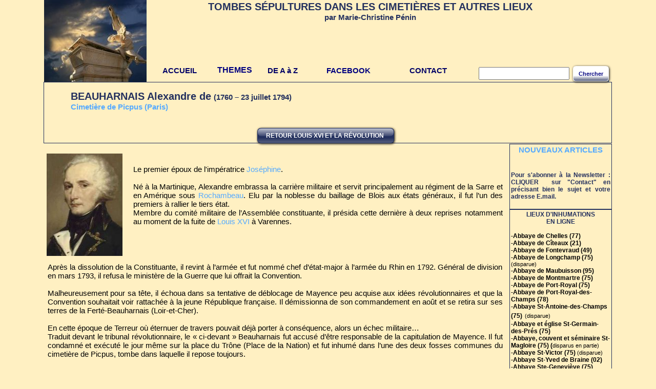

--- FILE ---
content_type: text/html
request_url: https://tombes-sepultures.com/crbst_975.html
body_size: 12749
content:
<!DOCTYPE html PUBLIC "-//W3C//DTD XHTML 1.0 Transitional//EN" "http://www.w3.org/TR/xhtml1/DTD/xhtml1-transitional.dtd">
<html xmlns="http://www.w3.org/1999/xhtml">
<head>
<!--page generated by Cariboost-->
<meta http-equiv="X-UA-Compatible" content="IE=edge" />
<script type="text/javascript"  src='intuisphere_m.js?v=146'></script>
<script type="text/javascript">
document.write("\u003cscript type='text/javascript'  src='wa_site_global_settings.js?v=20mc509ch3io7"+urlSuffixe(1)+"'>\u003c/script>");
</script>
<!--[if lt IE 9]><script type="text/javascript"  src='excanvas.js?v=5'></script><![endif]-->
<meta http-equiv="imagetoolbar" content="no"/><script type="text/javascript">
<!-- 
function disableselect(e){return false}
function reEnable(){return true}
//if IE4+
document.onselectstart=new Function ('return false')
document.oncontextmenu=new Function ('return false')
//-->
</script>
<!--BEGIN CUSTOM HEAD CODE-->
<script type="text/javascript">

  var _gaq = _gaq || [];
  _gaq.push(['_setAccount', 'UA-19106190-1']);
  _gaq.push(['_trackPageview']);

  (function() {
    var ga = document.createElement('script'); ga.type = 'text/javascript'; ga.async = true;
    ga.src = ('https:' == document.location.protocol ? 'https://ssl' : 'http://www') + '.google-analytics.com/ga.js';
    var s = document.getElementsByTagName('script')[0]; s.parentNode.insertBefore(ga, s);
  })();

</script>

<!--END CUSTOM HEAD CODE-->
<meta http-equiv="Content-Type" content="text/html;charset=utf-8"/>
<title>BEAUHARNAIS Alexandre de  - Tombes S&#233;pultures dans les cimeti&#232;res et autres lieux</title>
<meta name="keywords" content="beauharnais, inhume, cimetiere, tombe"/>
<meta name="description" content="Alexandre de Beauharnais et sa s&#233;pulture au cimeti&#232;re de Picpus"/>
<meta name="generator" content="Web Acappella 3.0.241 Premium professional (WIN) "/>

<style type="text/css">
body{margin-left:0px;margin-top:0px;margin-right:0px;margin-bottom:0px;background-color:#fff0c2;}
.waCSStext3foto8pjga2p7u1 A:link{color:#55aaff;text-decoration:none;outline: none;}
.waCSStext3foto8pjga2p7u1 A:visited{color:#55aaff;text-decoration:none;outline: none;}
.waCSStext3foto8pjga2p7u1 A:hover {color:#ff00ff;text-decoration:none;}
.waCSStext3fp1c0pjga2gpde A:link{color:#55aaff;text-decoration:none;outline: none;}
.waCSStext3fp1c0pjga2gpde A:visited{color:#55aaff;text-decoration:none;outline: none;}
.waCSStext3fp1c0pjga2gpde A:hover {color:#ff00ff;text-decoration:none;}
.waCSStext3fp8jkpjga2a8qf A:link{color:#55aaff;text-decoration:none;outline: none;}
.waCSStext3fp8jkpjga2a8qf A:visited{color:#55aaff;text-decoration:none;outline: none;}
.waCSStext3fp8jkpjga2a8qf A:hover {color:#ff00ff;text-decoration:none;}
.waCSStextj8b08o4nof3st4s A:link{color:#55aaff;text-decoration:none;outline: none;}
.waCSStextj8b08o4nof3st4s A:visited{color:#55aaff;text-decoration:none;outline: none;}
.waCSStextj8b08o4nof3st4s A:hover {color:#ff00ff;text-decoration:none;}
.waCSStext8m76p44oc14l1e A:link{color:#000000;text-decoration:none;outline: none;}
.waCSStext8m76p44oc14l1e A:visited{color:#000000;text-decoration:none;outline: none;}
.waCSStext8m76p44oc14l1e A:hover {color:#ff00ff;text-decoration:none;}
</style>
<script type="text/javascript">
if (isMobileWithoutFlash()==false)
document.write("\u003cscript type='text/javascript'  src='wa_swfobject.js'>\u003c/script>");
</script>
</head>
<body><div id='wa-dialog-container' style='position:absolute;z-index:52000;'></div><div id='html-centered' style='position:relative;width:100%;z-index:200;'><div id='is-global-layer' style='position:relative;z-index:200;top:0px;width:1109px;;text-align:left;margin:0 auto; '><div style="position:absolute;top:1px;left:0px;width:1px;height:1px;"><a name="anchor-top">&nbsp;</a></div>
<div id='dynmenu-container' style='position:absolute;z-index:51000;'></div><div id="wa-id-3ejxdc2jy1v5q" style="position:absolute;z-index:10004;left:5px;top:300px;width:148px;height:200px;"><img style="position:absolute;left:0px;top:0px;border:0px;width:148px;height:200px;" alt="" title="" src="crbst%5fBeauharnais%5f20vicomte%5f20de.jpg?t=4ehit4pyno2rlek" /></div>
<div id="wa-id-4gcuuwpjga3208y" style="position:absolute;z-index:10016;left:330px;top:811px;width:439px;height:331px;"><img style="position:absolute;left:0px;top:0px;border:0px;width:439px;height:331px;" alt="" title="" src="crbst%5fimport6500.jpg?t=bt29ew4p4n8ac6" /></div>
<div id="wa-id-3foto8pjga2p7u1" style="position:absolute;z-index:10012;left:5px;top:511px;width:892px;height:294px;"><div style="position:absolute;top:0px;left:0px;z-index:10;width:888px;height:292px;padding-left:2px;padding-right:2px;padding-top:2px;margin:0px;overflow:auto;word-wrap:break-word;" class="waCSStext3foto8pjga2p7u1"><div align="justify"><span style="font-family:Arial;font-size:15px;font-weight:normal;color:#000000;" >Apr&#232;s la dissolution de la Constituante, il revint &#224; l&#8217;arm&#233;e et fut nomm&#233; chef d&#8217;&#233;tat-major &#224; l&#8217;arm&#233;e du Rhin en 1792. G&#233;n&#233;ral de division en mars 1793, il refusa le minist&#232;re de la Guerre que lui offrait la Convention. </span></div><div style="font-family:'Arial';font-size:15px;">&nbsp;<br /></div><div align="justify"><span style="font-family:Arial;font-size:15px;font-weight:normal;color:#000000;" >Malheureusement pour sa t&#234;te, il &#233;choua dans sa tentative de d&#233;blocage de Mayence peu acquise aux id&#233;es r&#233;volutionnaires et que la Convention souhaitait voir rattach&#233;e &#224; la jeune R&#233;publique fran&#231;aise. Il d&#233;missionna de son commandement en ao&#251;t et se retira sur ses terres de la Fert&#233;-Beauharnais (Loir-et-Cher). </span></div><div style="font-family:'Arial';font-size:15px;">&nbsp;<br /></div><div align="justify"><span style="font-family:Arial;font-size:15px;font-weight:normal;color:#000000;" >En cette &#233;poque de Terreur o&#249; &#233;ternuer de travers pouvait d&#233;j&#224; porter &#224; cons&#233;quence, alors un &#233;chec militaire&#8230;</span></div><div align="justify"><span style="font-family:Arial;font-size:15px;font-weight:normal;color:#000000;" >Traduit devant le tribunal r&#233;volutionnaire, le &#171; ci-devant &#187; Beauharnais fut accus&#233; d&#8217;&#234;tre responsable de la capitulation de Mayence. Il fut condamn&#233; et ex&#233;cut&#233; le jour m&#234;me sur la place du Tr&#244;ne (Place de la Nation) et fut inhum&#233; dans l&#8217;une des deux fosses communes du cimeti&#232;re de Picpus, tombe dans laquelle il repose toujours.</span></div><div style="font-family:'Arial';font-size:15px;">&nbsp;<br /></div><div align="justify"><span style="font-family:Arial;font-size:15px;font-weight:normal;color:#000000;" >Quatre jours plus tard, </span><a style="" href="crbst_289.html" ><span style="font-family:Arial;font-size:15px;font-weight:normal;" >Robespierre</span></a><span style="font-family:Arial;font-size:15px;font-weight:normal;color:#000000;" > tombait &#224; son tour. Quatre jours qui chang&#232;rent tout au destin de sa femme, &nbsp;Jos&#233;phine Tascher de La Pagerie, et &#224; celui de ses &nbsp;deux enfants: </span><a style="" href="crbst_1458.html" ><span style="font-family:Arial;font-size:15px;font-weight:normal;" >Hortense</span></a><span style="font-family:Arial;font-size:15px;font-weight:normal;color:#000000;" > et </span><a style="" href="crbst_1457.html" ><span style="font-family:Arial;font-size:15px;font-weight:normal;" >Eug&#232;ne</span></a><span style="font-family:Arial;font-size:15px;font-weight:normal;color:#000000;" >.</span></div></div><div style="position:absolute;left:0px;top:0px;"><script type="text/javascript">
WA_canvas("canvas-3foto8pjga2p7u1",892,294)
</script>
</div></div>
<div id="wa-id-a6kcps4nln2pz7u" style="position:absolute;z-index:10024;left:410px;top:244px;width:279px;height:42px;"><div style="position:absolute;left:0px;top:0px;" ><script type="text/javascript">
WA_canvas("button-a6kcps4nln2pz7u",279,42)
</script>
</div><a href="crbst_52.html"  onmouseover="WA_but_over('button-a6kcps4nln2pz7u','#ff00ff','#ffbc4f')" onmouseout="WA_but_out('button-a6kcps4nln2pz7u')" style="position:absolute;z-index:100;left:6px;top:6px;width:267px;height:30px;outline: none;cursor:pointer;text-decoration:none;" title=""><span style="position:absolute;z-index:60;left:0px;top:0px;width:100%;height:100%;"><span style="position:absolute;left:0px;top:0px;z-index:100;width:100%;height:100%;background-color:#ff0000;opacity:0;filter:alpha(opacity=0);"></span></span></a><span id="button-a6kcps4nln2pz7u-div0" style="position:absolute;z-index:50;left:6px;top:6px;text-align:center;vertical-align:middle;width:267px;height:30px;line-height:30px;font-weight:bold;font-size:12px;color:#ffffff;font-family:Arial;text-decoration:none;">RETOUR&nbsp;LOUIS&nbsp;XVI&nbsp;ET&nbsp;LA&nbsp;R&#201;VOLUTION&nbsp;</span><span id="button-a6kcps4nln2pz7u-div1" style="position:absolute;z-index:50;left:6px;top:6px;text-align:center;vertical-align:middle;width:267px;height:30px;line-height:30px;font-weight:bold;font-size:12px;color:#ffffff;font-family:Arial;text-decoration:none;visibility:hidden;">RETOUR&nbsp;LOUIS&nbsp;XVI&nbsp;ET&nbsp;LA&nbsp;R&#201;VOLUTION&nbsp;</span></div>
<div id="wa-id-3fp1c0pjga2gpde" style="position:absolute;z-index:10008;left:172px;top:320px;width:725px;height:154px;"><div style="position:absolute;top:0px;left:0px;z-index:10;width:721px;height:152px;padding-left:2px;padding-right:2px;padding-top:2px;margin:0px;overflow:auto;word-wrap:break-word;" class="waCSStext3fp1c0pjga2gpde"><div align="justify"><span style="font-family:Arial;font-size:15px;font-weight:normal;color:#000000;" >Le premier &#233;poux de l'imp&#233;ratrice </span><a style="" href="crbst_973.html" ><span style="font-family:Arial;font-size:15px;font-weight:normal;" >Jos&#233;phine</span></a><span style="font-family:Arial;font-size:15px;font-weight:normal;color:#000000;" >.</span></div><div style="font-family:'Arial';font-size:15px;">&nbsp;<br /></div><div align="justify"><span style="font-family:Arial;font-size:15px;font-weight:normal;color:#000000;" >N&#233; &#224; la Martinique, Alexandre embrassa la carri&#232;re militaire et servit principalement au r&#233;giment de la Sarre et en Am&#233;rique sous </span><a style="" href="crbst_776.html" ><span style="font-family:Arial;font-size:15px;font-weight:normal;" >Rochambeau</span></a><span style="font-family:Arial;font-size:15px;font-weight:normal;color:#000000;" >. Elu par la noblesse du baillage de Blois aux &#233;tats g&#233;n&#233;raux, il fut l&#8217;un des premiers &#224; rallier le tiers &#233;tat. </span></div><div align="justify"><span style="font-family:Arial;font-size:15px;font-weight:normal;color:#000000;" >Membre du comit&#233; militaire de l&#8217;Assembl&#233;e constituante, il pr&#233;sida cette derni&#232;re &#224; deux reprises notamment au moment de la fuite de </span><a style="" href="crbst_32.html" ><span style="font-family:Arial;font-size:15px;font-weight:normal;" >Louis XVI</span></a><span style="font-family:Arial;font-size:15px;font-weight:normal;color:#000000;" > &#224; Varennes.</span></div></div><div style="position:absolute;left:0px;top:0px;"><script type="text/javascript">
WA_canvas("canvas-3fp1c0pjga2gpde",725,154)
</script>
</div></div>
<div id="wa-id-3fpb8wpjga34j6d" style="position:absolute;z-index:10020;left:331px;top:1142px;width:569px;height:51px;"><div style="position:absolute;top:0px;left:0px;z-index:10;width:565px;height:49px;padding-left:2px;padding-right:2px;padding-top:2px;margin:0px;overflow:auto;word-wrap:break-word;" ><div align="left"><span style="font-family:Arial;font-size:11px;font-weight:normal;color:#000000;" >&#169; &nbsp;MCP</span></div></div><div style="position:absolute;left:0px;top:0px;"><script type="text/javascript">
WA_canvas("canvas-3fpb8wpjga34j6d",569,51)
</script>
</div><div style="position:absolute;top:45px;left:425px;z-index:10;width:136px;height:15px;margin:2px;"><div style="position:absolute;left:0px;top:0px;" ><script type="text/javascript">
WA_canvas("button-3fpb8wpjga34j6d",148,27)
</script>
</div><a href="javascript:WA_blog%28%27button-3fpb8wpjga34j6d-div0%27%29"  style="position:absolute;z-index:100;left:6px;top:6px;width:136px;height:15px;outline: none;cursor:pointer;text-decoration:none;" title=""><span style="position:absolute;z-index:60;left:0px;top:0px;width:100%;height:100%;"><span style="position:absolute;left:0px;top:0px;z-index:100;width:100%;height:100%;background-color:#ff0000;opacity:0;filter:alpha(opacity=0);"></span></span></a><span id="button-3fpb8wpjga34j6d-div0" style="position:absolute;z-index:50;left:6px;top:6px;text-align:center;vertical-align:middle;width:136px;height:15px;line-height:15px;font-size:11px;color:#000000;font-family:Arial;text-decoration:none;">(*)&nbsp;commentaire(s)</span></div></div>
<div id="wa-id-3fp8jkpjga2a8qf" style="position:absolute;z-index:10000;left:50px;top:175px;width:640px;height:60px;"><div style="position:absolute;top:0px;left:0px;z-index:10;width:636px;height:58px;padding-left:2px;padding-right:2px;padding-top:2px;margin:0px;overflow:auto;word-wrap:break-word;" class="waCSStext3fp8jkpjga2a8qf"><div align="left"><span style="font-family:Arial;font-size:20px;font-weight:bold;color:#23305e;" >BEAUHARNAIS Alexandre de</span><span style="font-family:Arial;font-size:17px;font-weight:normal;color:#23305e;" > </span><span style="font-family:Arial;font-size:15px;font-weight:bold;color:#23305e;" >(1760 &#8211; 23 juillet 1794) </span></div><div align="left"><a style="" href="crbst_756.html" ><span style="font-family:Arial;font-size:15px;font-weight:bold;" >C</span></a><a style="" href="crbst_756.html" ><span style="font-family:Arial;font-size:15px;font-weight:bold;" >imeti&#232;re de Picpus (Paris)</span></a></div></div><div style="position:absolute;left:0px;top:0px;"><script type="text/javascript">
WA_canvas("canvas-3fp8jkpjga2a8qf",640,60)
</script>
</div></div>
<div id="wa-id-3cit88lo9h31kcr" style="position:absolute;z-index:8;left:200px;top:115px;width:130px;height:45px;"><div style="position:absolute;" ><script type="text/javascript">
WA_canvas("button-3cit88lo9h31kcr",130,45)
</script>
</div><a href="index.html"  onmouseover="WA_but_over('button-3cit88lo9h31kcr','#ff00ff','#ffbc4f')" onmouseout="WA_but_out('button-3cit88lo9h31kcr')" style="position:absolute;z-index:100;left:0px;top:0px;width:130px;height:45px;outline: none;cursor:pointer;text-decoration:none;" title=""><span style="position:absolute;z-index:60;left:0px;top:0px;width:100%;height:100%;"><span style="position:absolute;left:0px;top:0px;z-index:100;width:100%;height:100%;background-color:#ff0000;opacity:0;filter:alpha(opacity=0);"></span></span></a><span id="button-3cit88lo9h31kcr-div0" style="position:absolute;z-index:50;left:0px;top:0px;text-align:center;vertical-align:middle;width:130px;height:45px;line-height:45px;font-weight:bold;font-size:15px;color:#000066;font-family:Arial;text-decoration:none;">ACCUEIL</span><span id="button-3cit88lo9h31kcr-div1" style="position:absolute;z-index:50;left:0px;top:0px;text-align:center;vertical-align:middle;width:130px;height:45px;line-height:45px;font-weight:bold;font-size:15px;color:#ffffff;font-family:Arial;text-decoration:none;visibility:hidden;">ACCUEIL</span></div>
<div id="wa-id-3domhslo9hug0cj" style="position:absolute;z-index:12;left:330px;top:115px;width:100px;height:45px;"><div style="position:absolute;"><script type="text/javascript">
WA_canvas("canvas-3domhslo9hug0cj",101,46)
</script>
</div><table style="position:absolute;left:0px;top:0px;width:100%;height:100%;border:0px;border-spacing:0px;border-collapse:collapse;font-weight:bold;font-size:16px;color:#00007f;font-family:Arial;"><tr><td onmouseout="WA_dynmenu_onmouseout(this)" onmouseover="WA_dynmenu_onmouseover(this,'canvas-3domhslo9hug0cj',[[['ALLEMAGNE','crbst_130.html','',0]],[['AUTRICHE','crbst_350.html','',0]],[['ANGLETERRE/ECOSSE/IRLANDE','crbst_348.html','',0]],[['BEAUX-ARTS','crbst_156.html','',0]],[['BOULEVARD&nbsp;DU&nbsp;CRIME','crbst_155.html','',0]],[['CHANTEURS','crbst_351.html','',0]],[['CINEMA&nbsp;ET&nbsp;PETIT&nbsp;ECRAN','crbst_157.html','',0]],[['ESPAGNE','crbst_349.html','',0]],[['ETATS-UNIS','crbst_164.html','',0]],[['EXPLORATEURS','crbst_346.html','',0]],[['FRANCE','','',0],[[['GAULOIS','','',0],[[['Vercing&#233;torix','crbst_3.html','',0]]]],[['MEROVINGIENS','','',0]],[['CAROLINGIENS','','',0]],[['CAPETIENS','','',0]],[['VALOIS&nbsp;','','',0]],[['VALOIS-ANGOULEME','','',0]],[['BOURBONS','','',0]],[['DIRECTOIRE,&nbsp;CONSULAT&nbsp;ET&nbsp;Ier&nbsp;EMPIRE','crbst_275.html','',0]],[['RESTAURATION','crbst_173.html','',0]],[['LOUIS-PHILIPPE','crbst_637.html','',0]],[['II&#232;me&nbsp;REPUBLIQUE&nbsp;ET&nbsp;SECOND&nbsp;EMPIRE','crbst_619.html','',0]],[['III&#232;me&nbsp;REPUBLIQUE&nbsp;','','',0]],[['SECONDE&nbsp;GUERRE&nbsp;MONDIALE','','',0]],[['IV&#232;me&nbsp;REPUBLIQUE','','',0]],[['V&#232;me&nbsp;REPUBLIQUE','','',0]]]],[['ITALIE','crbst_152.html','',0]],[['LIEUX&nbsp;DE&nbsp;SEPULTURES','crbst_72.html','',0]],[['LITTERATURE','crbst_126.html','',0]],[['MUSIQUE','crbst_330.html','',0]],[['RELIGION','crbst_141.html','',0]],[['RUSSIE&nbsp;(FEDERATION&nbsp;DE)','crbst_352.html','',0]],[['SCIENCES','crbst_345.html','',0]],[['SPORTS','crbst_347.html','',0]],[['THEATRE','crbst_151.html','',0]],0],{x:330,y:160})" style="width:85px;padding:0px;text-align:center;"  >THEMES</td><td style="">&nbsp;</td></tr></table></div>
<div id="wa-id-4430rclo9hur6h5" style="position:absolute;z-index:20;left:659px;top:115px;width:182px;height:45px;"><div style="position:absolute;" ><script type="text/javascript">
WA_canvas("button-4430rclo9hur6h5",182,45)
</script>
</div><a href="crbst_634.html"  onmouseover="WA_but_over('button-4430rclo9hur6h5','#ff00ff','#ffbc4f')" onmouseout="WA_but_out('button-4430rclo9hur6h5')" style="position:absolute;z-index:100;left:0px;top:0px;width:182px;height:45px;outline: none;cursor:pointer;text-decoration:none;" title=""><span style="position:absolute;z-index:60;left:0px;top:0px;width:100%;height:100%;"><span style="position:absolute;left:0px;top:0px;z-index:100;width:100%;height:100%;background-color:#ff0000;opacity:0;filter:alpha(opacity=0);"></span></span></a><span id="button-4430rclo9hur6h5-div0" style="position:absolute;z-index:50;left:0px;top:0px;text-align:center;vertical-align:middle;width:182px;height:45px;line-height:45px;font-weight:bold;font-size:15px;color:#000066;font-family:Arial;text-decoration:none;">CONTACT</span><span id="button-4430rclo9hur6h5-div1" style="position:absolute;z-index:50;left:0px;top:0px;text-align:center;vertical-align:middle;width:182px;height:45px;line-height:45px;font-weight:bold;font-size:15px;color:#ffffff;font-family:Arial;text-decoration:none;visibility:hidden;">CONTACT</span></div>
<div id="wa-id-378bzclo9huhmau" style="position:absolute;z-index:52;left:834px;top:122px;width:272px;height:45px;"><table style="border:0px;border-spacing:0px;border-collapse:collapse;position:absolute;top:7px;"><tr><td style="width:190px;text-align:right;" ><script type="text/javascript">
<!--
Wa_search_input('wa-id-378bzclo9huhmau-search-input',177,30);
-->
</script>
</td><td style="padding:0px;width:70px;height:100%;" ><div style="position:relative;width:70px;height:30px;top:-6px;" ><div style="position:absolute;left:0px;top:0px;" ><script type="text/javascript">
WA_canvas("button-378bzclo9huhmau",82,42)
</script>
</div><a href="javascript:WA_onSearch%28%22wa-id-378bzclo9huhmau-search-input%22%29"  onmouseover="WA_but_over('button-378bzclo9huhmau','#ff00ff','#ffbc4f')" onmouseout="WA_but_out('button-378bzclo9huhmau')" style="position:absolute;z-index:100;left:6px;top:6px;width:70px;height:30px;outline: none;cursor:pointer;text-decoration:none;" title=""><span style="position:absolute;z-index:60;left:0px;top:0px;width:100%;height:100%;"><span style="position:absolute;left:0px;top:0px;z-index:100;width:100%;height:100%;background-color:#ff0000;opacity:0;filter:alpha(opacity=0);"></span></span></a><span id="button-378bzclo9huhmau-div0" style="position:absolute;z-index:50;left:6px;top:6px;text-align:center;vertical-align:middle;width:70px;height:30px;line-height:30px;font-weight:bold;font-size:11px;color:#00007f;font-family:Arial;text-decoration:none;">Chercher</span><span id="button-378bzclo9huhmau-div1" style="position:absolute;z-index:50;left:6px;top:6px;text-align:center;vertical-align:middle;width:70px;height:30px;line-height:30px;font-weight:bold;font-size:11px;color:#ffffff;font-family:Arial;text-decoration:none;visibility:hidden;">Chercher</span></div></td></tr></table></div>
<div id="wa-id-dpjbp44nlo2669u" style="position:absolute;z-index:40;left:0px;top:0px;width:200px;height:160px;"><img style="position:absolute;left:0px;top:0px;border:0px;width:200px;height:160px;" alt="" title="" src="crbst%5fcimeti%5fC3%5fA8re%5f20du%5f20Chateau%5f20Nice%5f20de%5f20Majalis0.jpg?t=dpjc0g4nlo2669u" /></div>
<div id="wa-id-5mrehk2lj61at3c" style="position:absolute;z-index:36;left:529px;top:115px;width:130px;height:45px;"><div style="position:absolute;" ><script type="text/javascript">
WA_canvas("button-5mrehk2lj61at3c",130,45)
</script>
</div><a href="http://www.facebook.com/groups/264773020301081/" target="_blank"  onmouseover="WA_but_over('button-5mrehk2lj61at3c','#ff00ff','#ffbc4f')" onmouseout="WA_but_out('button-5mrehk2lj61at3c')" style="position:absolute;z-index:100;left:0px;top:0px;width:130px;height:45px;outline: none;cursor:pointer;text-decoration:none;" title=""><span style="position:absolute;z-index:60;left:0px;top:0px;width:100%;height:100%;"><span style="position:absolute;left:0px;top:0px;z-index:100;width:100%;height:100%;background-color:#ff0000;opacity:0;filter:alpha(opacity=0);"></span></span></a><span id="button-5mrehk2lj61at3c-div0" style="position:absolute;z-index:50;left:0px;top:0px;text-align:center;vertical-align:middle;width:130px;height:45px;line-height:45px;font-weight:bold;font-size:15px;color:#00007f;font-family:Arial;text-decoration:none;">FACEBOOK</span><span id="button-5mrehk2lj61at3c-div1" style="position:absolute;z-index:50;left:0px;top:0px;text-align:center;vertical-align:middle;width:130px;height:45px;line-height:45px;font-weight:bold;font-size:15px;color:#ffffff;font-family:Arial;text-decoration:none;visibility:hidden;">FACEBOOK</span></div>
<div id="wa-id-4jvuywnu18v8s3" style="position:absolute;z-index:32;left:430px;top:115px;width:99px;height:45px;"><div style="position:absolute;"><script type="text/javascript">
WA_canvas("canvas-4jvuywnu18v8s3",100,46)
</script>
</div><table style="position:absolute;left:0px;top:0px;width:100%;height:100%;border:0px;border-spacing:0px;border-collapse:collapse;font-weight:bold;font-size:15px;color:#000066;font-family:Arial;"><tr><td onmouseout="WA_dynmenu_onmouseout(this)" onmouseover="WA_dynmenu_onmouseover(this,'canvas-4jvuywnu18v8s3',[[['A','crbst_787.html','',0]],[['B','crbst_788.html','',0]],[['C','crbst_789.html','',0]],[['D','crbst_790.html','',0]],[['E','crbst_791.html','',0]],[['F','crbst_792.html','',0]],[['G','crbst_793.html','',0]],[['H','crbst_794.html','',0]],[['I','crbst_812.html','',0]],[['J','crbst_795.html','',0]],[['K','crbst_796.html','',0]],[['L','crbst_797.html','',0]],[['M','crbst_798.html','',0]],[['N','crbst_799.html','',0]],[['O','crbst_800.html','',0]],[['P','crbst_801.html','',0]],[['Q','crbst_802.html','',0]],[['R','crbst_803.html','',0]],[['S','crbst_804.html','',0]],[['T','crbst_805.html','',0]],[['U','crbst_806.html','',0]],[['V','crbst_807.html','',0]],[['W','crbst_809.html','',0]],[['X','crbst_808.html','',0]],[['Y','crbst_810.html','',0]],[['Z','crbst_811.html','',0]],0],{x:430,y:160})" style="width:72px;padding:0px;text-align:center;"  >DE&nbsp;A&nbsp;&#224;&nbsp;Z</td><td style="">&nbsp;</td></tr></table></div>
<div id="wa-id-3hztd4260y3f4r" style="position:absolute;z-index:4;left:201px;top:0px;width:900px;height:160px;"><div style="position:absolute;left:0px;top:0px;"><script type="text/javascript">
WA_canvas("canvas-3hztd4260y3f4r",900,160)
</script>
</div></div>
<div id="wa-id-d0dsu84nlp1veol" style="position:absolute;z-index:44;left:251px;top:0px;width:771px;height:69px;"><div style="position:absolute;top:0px;left:0px;z-index:10;width:767px;height:67px;padding-left:2px;padding-right:2px;padding-top:2px;margin:0px;overflow:auto;word-wrap:break-word;" ><div align="center"><span style="font-family:Arial;font-size:20px;font-weight:bold;color:#23305e;" >TOMBES S&#201;PULTURES DANS LES CIMETI&#200;RES ET AUTRES LIEUX </span></div><div align="center"><span style="font-family:Arial;font-size:15px;font-weight:bold;color:#23305e;" >par Marie-Christine P&#233;nin</span></div></div><div style="position:absolute;left:0px;top:0px;"><script type="text/javascript">
WA_canvas("canvas-d0dsu84nlp1veol",771,69)
</script>
</div></div>
<div id="wa-id-3fajlclo9hv1yrl" style="position:absolute;z-index:28;-webkit-transform:rotate(270deg);-moz-transform:rotate(270deg);-o-transform:rotate(270deg);-webkit-transform-origin:0 0;-moz-transform-origin:top left;-o-transform-origin:top left;left:1100px;top:263px;width:120px;height:2px;filter:progid:DXImageTransform.Microsoft.Matrix(SizingMethod='auto expand',FilterType='bilinear',M11=-1.83691e-16,M12=1,M21=-1,M22=-1.83691e-16);"><div style="position:absolute;left:0px;top:0px;"><script type="text/javascript">
WA_canvas("canvas-3fajlclo9hv1yrl",120,2)
</script>
</div><span style="position:absolute;left:0px;top:0px;z-index:100;width:100%;height:100%;opacity:0;filter:alpha(opacity=0);"></span></div>
<div id="wa-id-3i026glo9huve8o" style="position:absolute;z-index:24;-webkit-transform:rotate(270deg);-moz-transform:rotate(270deg);-o-transform:rotate(270deg);-webkit-transform-origin:0 0;-moz-transform-origin:top left;-o-transform-origin:top left;left:1px;top:267px;width:122px;height:2px;filter:progid:DXImageTransform.Microsoft.Matrix(SizingMethod='auto expand',FilterType='bilinear',M11=-1.83691e-16,M12=1,M21=-1,M22=-1.83691e-16);"><div style="position:absolute;left:0px;top:0px;"><script type="text/javascript">
WA_canvas("canvas-3i026glo9huve8o",122,2)
</script>
</div><span style="position:absolute;left:0px;top:0px;z-index:100;width:100%;height:100%;opacity:0;filter:alpha(opacity=0);"></span></div>
<div id="wa-id-3dldeglo9hujsh8" style="position:absolute;z-index:16;left:0px;top:260px;width:1100px;height:3px;"><div style="position:absolute;left:0px;top:0px;"><script type="text/javascript">
WA_canvas("canvas-3dldeglo9hujsh8",1100,3)
</script>
</div></div>
<div id="wa-id-j8b08o4nof3st4s" style="position:absolute;z-index:56;left:908px;top:281px;width:200px;height:128px;"><div style="position:absolute;top:1px;left:1px;z-index:10;width:194px;height:124px;padding-left:2px;padding-right:2px;padding-top:2px;margin:0px;overflow:auto;word-wrap:break-word;" class="waCSStextj8b08o4nof3st4s"><div align="center"><a style="" href="crbst_526.html" ><span style="font-family:Arial;font-size:15px;font-weight:bold;" >NOUVEAUX ARTICLES</span></a></div><div style="font-family:'Arial';font-size:15px;font-weight:bold;">&nbsp;<br /><br /></div><div align="justify"><span style="font-family:Arial;font-size:12px;font-weight:bold;color:#23305e;" >Pour s'abonner &#224; la Newsletter : CLIQUER &nbsp;sur &#34;Contact&#34; en pr&#233;cisant bien le sujet et votre adresse E.mail. </span></div></div><div style="position:absolute;left:0px;top:0px;"><script type="text/javascript">
WA_canvas("canvas-j8b08o4nof3st4s",200,128)
</script>
</div></div>
<div id="wa-id-95568w4nlq1ftpa" style="position:absolute;z-index:48;left:-1px;top:160px;width:1109px;height:120px;"><div style="position:absolute;left:0px;top:0px;"><script type="text/javascript">
WA_canvas("canvas-95568w4nlq1ftpa",1109,120)
</script>
</div></div>
<div id="wa-id-3hzz14lo9h3jkt3" style="position:absolute;z-index:0;left:2px;top:0px;width:1106px;height:5660px;"><div style="position:absolute;left:0px;top:0px;"><script type="text/javascript">
WA_canvas("canvas-3hzz14lo9h3jkt3",1106,5660)
</script>
</div></div>
<div id="wa-id-8m76p44oc14l1e" style="position:absolute;z-index:60;left:908px;top:409px;width:200px;height:5251px;"><div style="position:absolute;top:1px;left:1px;z-index:10;width:194px;height:5247px;padding-left:2px;padding-right:2px;padding-top:2px;margin:0px;overflow:auto;word-wrap:break-word;" class="waCSStext8m76p44oc14l1e"><div align="center"><span style="font-family:Arial;font-size:12px;font-weight:bold;color:#23305e;" >LIEUX D'INHUMATIONS</span></div><div align="center"><span style="font-family:Arial;font-size:12px;font-weight:bold;color:#23305e;" >EN LIGNE</span></div><div style="font-family:'Arial';font-size:12px;font-weight:bold;">&nbsp;<br /></div><div align="left"><a style="" href="crbst_682.html" ><span style="font-family:Arial;font-size:12px;font-weight:bold;" >-Abbaye de Chelles (77)</span></a></div><div align="left"><a style="" href="crbst_2413.html" ><span style="font-family:Arial;font-size:12px;font-weight:bold;" >-Abbaye de C&#238;teaux (21)</span></a></div><div align="left"><a style="" href="crbst_2359.html" ><span style="font-family:Arial;font-size:12px;font-weight:bold;" >-Abbaye de Fontevraud (49)</span></a></div><div align="left"><a style="" href="crbst_2350.html" ><span style="font-family:Arial;font-size:12px;font-weight:bold;" >-Abbaye de Longchamp (75) </span></a><a style="" href="crbst_2350.html" ><span style="font-family:Arial;font-size:11px;font-weight:normal;" >(disparue)</span></a></div><div align="left"><a style="" href="crbst_1393.html" ><span style="font-family:Arial;font-size:12px;font-weight:bold;" >-Abbaye de Maubuisson (95)</span></a></div><div align="left"><a style="" href="crbst_461.html" ><span style="font-family:Arial;font-size:12px;font-weight:bold;" >-Abbaye de Montmartre (75)</span></a></div><div align="left"><a style="" href="crbst_1795.html" ><span style="font-family:Arial;font-size:12px;font-weight:bold;" >-Abbaye de Port-Royal (75)</span></a></div><div align="left"><a style="" href="crbst_1794.html" ><span style="font-family:Arial;font-size:12px;font-weight:bold;" >-Abbaye de Port-Royal-des-Champs (78)</span></a></div><div align="left"><a style="" href="crbst_2131.html" ><span style="font-family:Arial;font-size:12px;font-weight:bold;" >-Abbaye St-Antoine-des-Champs (75)</span></a><a style="" href="crbst_2131.html" ><span style="font-family:Arial;font-size:17px;font-weight:normal;" > </span></a><a style="" href="crbst_2131.html" ><span style="font-family:Arial;font-size:11px;font-weight:normal;" >(disparue)</span></a></div><div align="left"><a style="" href="crbst_2013.html" ><span style="font-family:Arial;font-size:12px;font-weight:bold;" >-Abbaye et &#233;glise St-Germain-des-Pr&#233;s (75)</span></a></div><div align="left"><span style="font-family:Arial;font-size:12px;font-weight:bold;color:#000000;" >-Abbaye, couvent et s&#233;minaire St-Magloire (75) (</span><span style="font-family:Arial;font-size:11px;font-weight:normal;color:#000000;" >disparus en partie)</span></div><div align="left"><a style="" href="crbst_1490.html" ><span style="font-family:Arial;font-size:12px;font-weight:bold;" >-Abbaye St-Victor (75) </span></a><a style="" href="crbst_1490.html" ><span style="font-family:Arial;font-size:11px;font-weight:normal;" >(disparue)</span></a></div><div align="left"><a style="" href="crbst_1943.html" ><span style="font-family:Arial;font-size:12px;font-weight:bold;" >-Abbaye St-Yved de Braine (02)</span></a></div><div align="left"><a style="" href="crbst_598.html" ><span style="font-family:Arial;font-size:12px;font-weight:bold;" >-Abbaye Ste-Genevi&#232;ve (75)</span></a></div><div align="left"><a style="" href="crbst_1550.html" ><span style="font-family:Arial;font-size:12px;font-weight:bold;" >-Abbaye du Val-de-Gr&#226;ce (75)</span></a></div><div style="font-family:'Arial';font-size:12px;font-weight:bold;">&nbsp;<br /></div><div align="left"><a style="" href="crbst_46.html" ><span style="font-family:Arial;font-size:12px;font-weight:bold;" >-Basilique St-Denis (93)</span></a></div><div align="left"><a style="" href="crbst_144.html" ><span style="font-family:Arial;font-size:12px;font-weight:bold;" >-Basilique St-Pierre de Rome</span></a></div><div align="left"><a style="" href="crbst_2113.html" ><span style="font-family:Arial;font-size:12px;font-weight:bold;" >-Basilique St-Remi de Reims (51)</span></a></div><div align="left"><a style="" href="crbst_2209.html" ><span style="font-family:Arial;font-size:12px;font-weight:bold;" >-Basilique du Saint-S&#233;pulcre &#224; J&#233;rusalem (Isra&#235;l)</span></a></div><div style="font-family:'Arial';font-size:12px;font-weight:bold;">&nbsp;<br /></div><div align="left"><a style="" href="crbst_29.html" ><span style="font-family:Arial;font-size:12px;font-weight:bold;" >-Catacombes de Paris</span></a></div><div align="left"><a style="" href="crbst_142.html" ><span style="font-family:Arial;font-size:12px;font-weight:bold;" >-Catacombes de Rome</span></a></div><div style="font-family:'Arial';font-size:12px;font-weight:bold;">&nbsp;<br /></div><div align="left"><a style="" href="crbst_816.html" ><span style="font-family:Arial;font-size:12px;font-weight:bold;" >-Cath&#233;drale Notre-Dame (75)</span></a></div><div style="font-family:'Arial';font-size:12px;font-weight:bold;">&nbsp;<br /></div><div align="left"><a style="" href="crbst_1174.html" ><span style="font-family:Arial;font-size:12px;font-weight:bold;" >-Chapelle Royale de Dreux (28)</span></a></div><div align="left"><a style="" href="crbst_745.html" ><span style="font-family:Arial;font-size:12px;font-weight:bold;" >-Chapelle de la Sorbonne (75)</span></a></div><div align="left"><a style="" href="crbst_2036.html" ><span style="font-family:Arial;font-size:17px;font-weight:normal;" >-</span></a><a style="" href="crbst_2036.html" ><span style="font-family:Arial;font-size:12px;font-weight:bold;" >Chapelle des Incurables (75)</span></a></div><div align="left"><a style="" href="crbst_1000.html" ><span style="font-family:Arial;font-size:12px;font-weight:bold;" >-Chapelle St-Aignan (75)</span></a></div><div align="left"><a style="" href="crbst_240.html" ><span style="font-family:Arial;font-size:12px;font-weight:bold;" >-Chapelle St Peter-ad-Vincula, </span></a><a style="" href="crbst_240.html" ><span style="font-family:Arial;font-size:11px;font-weight:normal;" >(Tour de Londres)</span></a><span style="font-family:Arial;font-size:11px;font-weight:normal;color:#000000;" > </span></div><div style="font-family:'Arial';font-size:11px;">&nbsp;<br /></div><div align="left"><a style="" href="crbst_1990.html" ><span style="font-family:Arial;font-size:12px;font-weight:bold;" >-Chartreuse de Gaillon-lez-Bourbon (27) </span></a><a style="" href="crbst_1990.html" ><span style="font-family:Arial;font-size:11px;font-weight:normal;" >(disparue)</span></a></div><div style="font-family:'Arial';font-size:11px;">&nbsp;<br /></div><div align="left"><a style="" href="crbst_754.html" ><span style="font-family:Arial;font-size:12px;font-weight:bold;" >-Cimeti&#232;re de Bonsecours (76)</span></a></div><div align="left"><a style="" href="crbst_465.html" ><span style="font-family:Arial;font-size:12px;font-weight:bold;" >-Cimeti&#232;re du Calvaire (75)</span></a></div><div align="left"><a style="" href="crbst_865.html" ><span style="font-family:Arial;font-size:12px;font-weight:bold;" >-Cimeti&#232;re de Clamart (75)</span></a></div><div align="left"><a style="" href="crbst_865.html" ><span style="font-family:Arial;font-size:11px;font-weight:normal;" >(disparu) </span></a></div><div align="left"><a style="" href="crbst_1725.html" ><span style="font-family:Arial;font-size:12px;font-weight:bold;" >-Cimeti&#232;re des chiens d'Asni&#232;res (92)</span></a></div><div align="left"><a style="" href="crbst_2099.html" ><span style="font-family:Arial;font-size:12px;font-weight:bold;" >-Cimeti&#232;re des enfants de Pen-Bron (44)</span></a></div><div align="left"><a style="" href="crbst_69.html" ><span style="font-family:Arial;font-size:12px;font-weight:bold;" >-Cimeti&#232;re des Errancis (75)</span></a></div><div align="left"><span style="font-family:Arial;font-size:11px;font-weight:normal;color:#000000;" >(ancien cimeti&#232;re r&#233;volutionnaire)</span></div><div align="left"><a style="" href="crbst_1734.html" ><span style="font-family:Arial;font-size:12px;font-weight:bold;" >-Cimeti&#232;re &#34;des fous&#34; d'Evreux (27)</span></a></div><div align="left"><a style="" href="crbst_480.html" ><span style="font-family:Arial;font-size:12px;font-weight:bold;" >-Cimeti&#232;re des Innocents (75) </span></a><a style="" href="crbst_480.html" ><span style="font-family:Arial;font-size:11px;font-weight:normal;" >(disparu)</span></a></div><div align="left"><a style="" href="crbst_48.html" ><span style="font-family:Arial;font-size:12px;font-weight:bold;" >-Cimeti&#232;re des Invalides (Invalidenfriedhof) Berlin</span></a></div><div align="left"><a style="" href="crbst_17.html" ><span style="font-family:Arial;font-size:12px;font-weight:bold;" >-Cimeti&#232;re de la Madeleine</span></a></div><div align="left"><span style="font-family:Arial;font-size:11px;font-weight:normal;color:#000000;" >(ancien cimeti&#232;re r&#233;volutionnaire)</span></div><div align="left"><a style="" href="crbst_2214.html" ><span style="font-family:Arial;font-size:12px;font-weight:bold;" >-Cimeti&#232;re du Mont Herzl &#224; J&#233;rusalem (Isra&#235;l)</span></a></div><div align="left"><a style="" href="crbst_563.html" ><span style="font-family:Arial;font-size:12px;font-weight:bold;" >-Cimeti&#232;res parisiens (subtilit&#233;s)</span></a></div><div align="left"><a style="" href="crbst_128.html" ><span style="font-family:Arial;font-size:12px;font-weight:bold;" >-Cimeti&#232;re parisien d'Ivry (94)</span></a></div><div align="left"><a style="" href="crbst_566.html" ><span style="font-family:Arial;font-size:12px;font-weight:bold;" >-Cimeti&#232;re parisien de Vaugirard </span></a><a style="" href="crbst_566.html" ><span style="font-family:Arial;font-size:11px;font-weight:normal;" >(disparu)</span></a></div><div align="left"><a style="" href="crbst_756.html" ><span style="font-family:Arial;font-size:12px;font-weight:bold;" >-Cimeti&#232;re de Picpus (75)</span></a></div><div align="left"><a style="" href="crbst_1126.html" ><span style="font-family:Arial;font-size:12px;font-weight:bold;" >-Cimeti&#232;res protestants</span></a></div><div align="left"><a style="" href="crbst_437.html" ><span style="font-family:Arial;font-size:12px;font-weight:bold;" >-Cimeti&#232;re St-Andr&#233;-des-Arts (75</span></a><span style="font-family:Arial;font-size:12px;font-weight:bold;color:#000000;" >) </span><span style="font-family:Arial;font-size:11px;font-weight:normal;color:#000000;" >(disparu)</span></div><div align="left"><a style="" href="crbst_1197.html" ><span style="font-family:Arial;font-size:12px;font-weight:bold;" >-Cimeti&#232;res St-Beno&#238;t (75)</span></a><a style="" href="crbst_1197.html" ><span style="font-family:Arial;font-size:17px;font-weight:normal;" > </span></a><a style="" href="crbst_1197.html" ><span style="font-family:Arial;font-size:11px;font-weight:normal;" >(disparus)</span></a></div><div align="left"><a style="" href="crbst_999.html" ><span style="font-family:Arial;font-size:12px;font-weight:bold;" >-Cimeti&#232;re St-Denis-du-Pas (75) </span></a><a style="" href="crbst_999.html" ><span style="font-family:Arial;font-size:11px;font-weight:normal;" >(disparu)</span></a></div><div align="left"><a style="" href="crbst_112.html" ><span style="font-family:Arial;font-size:12px;font-weight:bold;" >-Cimeti&#232;re St-Etienne-du-Mont (75) </span></a><a style="" href="crbst_112.html" ><span style="font-family:Arial;font-size:11px;font-weight:normal;" >(disparu)</span></a></div><div align="left"><a style="" href="crbst_1222.html" ><span style="font-family:Arial;font-size:12px;font-weight:bold;" >-Cimeti&#232;res de St-Eustache (75)</span></a><a style="" href="crbst_1222.html" ><span style="font-family:Arial;font-size:11px;font-weight:normal;" > (disparus)</span></a></div><div align="left"><a style="" href="crbst_1305.html" ><span style="font-family:Arial;font-size:12px;font-weight:bold;" >-Cimeti&#232;re St-Germain-l'Auxerrois (75)</span></a><a style="" href="crbst_1305.html" ><span style="font-family:Arial;font-size:17px;font-weight:normal;" > </span></a><a style="" href="crbst_1305.html" ><span style="font-family:Arial;font-size:11px;font-weight:normal;" >(disparu)</span></a></div><div align="left"><a style="" href="crbst_695.html" ><span style="font-family:Arial;font-size:12px;font-weight:bold;" >-Cimeti&#232;re St-Gervais (75)</span></a></div><div align="left"><a style="" href="crbst_695.html" ><span style="font-family:Arial;font-size:11px;font-weight:normal;" >(disparu)</span></a></div><div align="left"><a style="" href="crbst_1883.html" ><span style="font-family:Arial;font-size:12px;font-weight:bold;" >- Cimeti&#232;re St-Jacques-du-Pas (75) </span></a><a style="" href="crbst_1883.html" ><span style="font-family:Arial;font-size:11px;font-weight:normal;" >(disparu)</span></a></div><div align="left"><a style="" href="crbst_890.html" ><span style="font-family:Arial;font-size:12px;font-weight:bold;" >-Cimeti&#232;re St-Jean-en-Gr&#232;ve (75) </span></a><span style="font-family:Arial;font-size:11px;font-weight:normal;color:#000000;" >(disparu)</span></div><div align="left"><a style="" href="crbst_1004.html" ><span style="font-family:Arial;font-size:12px;font-weight:bold;" >-Cimeti&#232;re St-Landry (75)</span></a><a style="" href="crbst_1004.html" ><span style="font-family:Arial;font-size:12px;font-weight:normal;" > </span></a><a style="" href="crbst_1004.html" ><span style="font-family:Arial;font-size:11px;font-weight:normal;" >(disparu)</span></a></div><div align="left"><a style="" href="crbst_2033.html#anchor-Cimetiere" ><span style="font-family:Arial;font-size:12px;font-weight:bold;" >-Cimeti&#232;re St-Laurent (75)</span></a><a style="" href="crbst_2033.html#anchor-Cimetiere" ><span style="font-family:Arial;font-size:17px;font-weight:normal;" > </span></a><a style="" href="crbst_2033.html#anchor-Cimetiere" ><span style="font-family:Arial;font-size:11px;font-weight:normal;" >(disparu) </span></a></div><div align="left"><a style="" href="crbst_2056.html" ><span style="font-family:Arial;font-size:12px;font-weight:bold;" >-Cimeti&#232;re St-Marcel (75)</span></a></div><div align="left"><a style="" href="crbst_2056.html" ><span style="font-family:Arial;font-size:11px;font-weight:normal;" >(disparu)</span></a></div><div align="left"><a style="" href="crbst_886.html" ><span style="font-family:Arial;font-size:12px;font-weight:bold;" >-Cimeti&#232;re St-M&#233;dard (75)</span></a></div><div align="left"><span style="font-family:Arial;font-size:11px;font-weight:normal;color:#000000;" >(disparu)</span></div><div align="left"><a style="" href="crbst_2141.html" ><span style="font-family:Arial;font-size:12px;font-weight:bold;" >-Cimeti&#232;re St-Nicolas-des-Champs (75)</span></a><a style="" href="crbst_2141.html" ><span style="font-family:Arial;font-size:12px;font-weight:normal;" > </span></a><a style="" href="crbst_2141.html" ><span style="font-family:Arial;font-size:11px;font-weight:normal;" >(disparu)</span></a></div><div align="left"><a style="" href="crbst_1652.html" ><span style="font-family:Arial;font-size:12px;font-weight:bold;" >-Cimeti&#232;re St-Nicolas-du-Chardonnet (75) </span></a><a style="" href="crbst_1652.html" ><span style="font-family:Arial;font-size:11px;font-weight:normal;" >(disparu)</span></a></div><div align="left"><a style="" href="crbst_1360.html" ><span style="font-family:Arial;font-size:12px;font-weight:bold;" >-Cimeti&#232;re St-Paul-des-Champs (75) </span></a><a style="" href="crbst_1360.html" ><span style="font-family:Arial;font-size:11px;font-weight:normal;" >(disparu)</span></a></div><div align="left"><a style="" href="crbst_1526.html" ><span style="font-family:Arial;font-size:12px;font-weight:bold;" >-Cimeti&#232;res St-Roch (75)</span></a><a style="" href="crbst_1526.html" ><span style="font-family:Arial;font-size:17px;font-weight:normal;" > </span></a><a style="" href="crbst_1526.html" ><span style="font-family:Arial;font-size:11px;font-weight:normal;" >(disparus)</span></a></div><div align="left"><a style="" href="crbst_1133.html" ><span style="font-family:Arial;font-size:12px;font-weight:bold;" >-Cimeti&#232;re St-Sulpice (75)</span></a></div><div align="left"><a style="" href="crbst_1133.html" ><span style="font-family:Arial;font-size:11px;font-weight:normal;" >(disparu)</span></a></div><div align="left"><a style="" href="crbst_2169.html" ><span style="font-family:Arial;font-size:12px;font-weight:bold;" >-Cimeti&#232;re de la Salp&#234;tri&#232;re (75)</span></a><a style="" href="crbst_2169.html" ><span style="font-family:Arial;font-size:17px;font-weight:normal;" > </span></a><a style="" href="crbst_2169.html" ><span style="font-family:Arial;font-size:11px;font-weight:normal;" >(disparu)</span></a></div><div align="left"><a style="" href="crbst_1121.html" ><span style="font-family:Arial;font-size:12px;font-weight:bold;" >-Cimeti&#232;re de Sapanta (Roumanie)</span></a></div><div align="left"><a style="" href="crbst_311.html" ><span style="font-family:Arial;font-size:12px;font-weight:bold;" >-Cimeti&#232;re St-Sauveur (75)</span></a><a style="" href="crbst_311.html" ><span style="font-family:Arial;font-size:17px;font-weight:normal;" > </span></a><a style="" href="crbst_311.html" ><span style="font-family:Arial;font-size:11px;font-weight:normal;" >(disparu)</span></a></div><div align="left"><a style="" href="crbst_1091.html" ><span style="font-family:Arial;font-size:12px;font-weight:bold;" >Cimeti&#232;re et charniers St-S&#233;verin (75)</span></a></div><div align="left"><span style="font-family:Arial;font-size:12px;font-weight:bold;color:#000000;" >Cimeti&#232;re Ste-Catherine (75)</span></div><div align="left"><span style="font-family:Arial;font-size:11px;font-weight:normal;color:#000000;" >(disparu)</span></div><div align="left"><a style="" href="crbst_295.html" ><span style="font-family:Arial;font-size:12px;font-weight:bold;" >-Cimeti&#232;re Ste-Marguerite (75)</span></a></div><div style="font-family:'Arial';font-size:12px;font-weight:bold;">&nbsp;<br /></div><div align="left"><a style="" href="crbst_2156.html" ><span style="font-family:Arial;font-size:12px;font-weight:bold;" >-Coll&#232;ge de Beauvais ou de Dormans (75)</span></a></div><div align="left"><a style="" href="crbst_2388.html" ><span style="font-family:Arial;font-size:12px;font-weight:normal;" >-</span></a><a style="" href="crbst_2388.html" ><span style="font-family:Arial;font-size:12px;font-weight:bold;" >Coll&#232;ge des Ecossais (75)</span></a></div><div style="font-family:'Arial';font-size:12px;font-weight:bold;">&nbsp;<br /></div><div align="left"><a style="" href="crbst_2122.html" ><span style="font-family:Arial;font-size:12px;font-weight:bold;" >-Coll&#233;giale St-Georges de Vend&#244;me (41)</span></a><a style="" href="crbst_2122.html" ><span style="font-family:Arial;font-size:12px;font-weight:normal;" > </span></a><a style="" href="crbst_2122.html" ><span style="font-family:Arial;font-size:11px;font-weight:normal;" >(disparue)</span></a></div><div align="left"><a style="" href="crbst_252.html" ><span style="font-family:Arial;font-size:12px;font-weight:bold;" >-Coll&#233;giale St-Honor&#233; (Paris)</span></a><a style="" href="crbst_252.html" ><span style="font-family:Arial;font-size:17px;font-weight:normal;" > </span></a><a style="" href="crbst_252.html" ><span style="font-family:Arial;font-size:11px;font-weight:normal;" >(disparue)</span></a></div><div align="left"><a style="" href="crbst_1915.html" ><span style="font-family:Arial;font-size:12px;font-weight:bold;" >-Coll&#233;giale St-Laurent de Joinville (52)</span></a><span style="font-family:Arial;font-size:12px;font-weight:normal;color:#000000;" > </span><span style="font-family:Arial;font-size:11px;font-weight:normal;color:#000000;" >(disparue)</span></div><div align="left"><a style="" href="crbst_2343.html" ><span style="font-family:Arial;font-size:12px;font-weight:bold;" >-Coll&#233;giale St-Martin de Montmorency &nbsp;(95)</span></a></div><div align="left"><a style="" href="crbst_1096.html" ><span style="font-family:Arial;font-size:12px;font-weight:bold;" >-Colonne de Juillet (75)</span></a></div><div align="left"><a style="" href="crbst_147.html" ><span style="font-family:Arial;font-size:12px;font-weight:bold;" >-Commanderie &nbsp;Saint-Jean-de-Latran (75) </span></a><a style="" href="crbst_147.html" ><span style="font-family:Arial;font-size:11px;font-weight:normal;" >(disparue)</span></a></div><div style="font-family:'Arial';font-size:11px;">&nbsp;<br /></div><div align="left"><a style="" href="crbst_2042.html" ><span style="font-family:Arial;font-size:12px;font-weight:bold;" >-Couvent de l'Ave Maria (75)</span></a><a style="" href="crbst_2042.html" ><span style="font-family:Arial;font-size:12px;font-weight:normal;" > </span></a><a style="" href="crbst_2042.html" ><span style="font-family:Arial;font-size:11px;font-weight:normal;" >(disparu)</span></a></div><div align="left"><a style="" href="crbst_1218.html" ><span style="font-family:Arial;font-size:12px;font-weight:bold;" >-Couvent des Augustins-D&#233;chauss&#233;s (75)</span></a><a style="" href="crbst_1218.html" ><span style="font-family:Arial;font-size:17px;font-weight:normal;" > </span></a><a style="" href="crbst_1218.html" ><span style="font-family:Arial;font-size:11px;font-weight:normal;" >(disparu)</span></a></div><div align="left"><a style="" href="crbst_2394.html" ><span style="font-family:Arial;font-size:12px;font-weight:bold;" >-Couvent des B&#233;n&#233;dictins anglais (75)</span></a></div><div align="left"><a style="" href="crbst_1164.html" ><span style="font-family:Arial;font-size:12px;font-weight:bold;" >-</span></a><a style="" href="crbst_1911.html" ><span style="font-family:Arial;font-size:12px;font-weight:bold;" >Couvent des Blancs-Manteaux (75) </span></a><a style="" href="crbst_1911.html" ><span style="font-family:Arial;font-size:11px;font-weight:normal;" >(disparu)</span></a></div><div align="left"><a style="" href="crbst_2091.html" ><span style="font-family:Arial;font-size:12px;font-weight:bold;" >-Couvent des Capucins de la rue St-Honor&#233; (75) </span></a><a style="" href="crbst_2091.html" ><span style="font-family:Arial;font-size:11px;font-weight:normal;" >(disparu)</span></a></div><div align="left"><a style="" href="crbst_1164.html" ><span style="font-family:Arial;font-size:12px;font-weight:bold;" >-Couvent des Capucines (75)</span></a></div><div align="left"><a style="" href="crbst_1164.html" ><span style="font-family:Arial;font-size:11px;font-weight:normal;" >(disparu)</span></a></div><div align="left"><a style="" href="crbst_1019.html" ><span style="font-family:Arial;font-size:12px;font-weight:bold;" >-Couvent des Carm&#233;lites de la rue St-Jacques (75) </span></a><span style="font-family:Arial;font-size:11px;font-weight:normal;color:#000000;" >(disparu)</span></div><div align="left"><a style="" href="crbst_1963.html" ><span style="font-family:Arial;font-size:12px;font-weight:bold;" >-Couvent des Carmes-Billettes (75)</span></a></div><div align="left"><a style="" href="crbst_643.html" ><span style="font-family:Arial;font-size:12px;font-weight:bold;" >-Couvent des Carmes-D&#233;chauss&#233;s (75)</span></a></div><div align="left"><a style="" href="crbst_1567.html" ><span style="font-family:Arial;font-size:12px;font-weight:bold;" >-Couvent des C&#233;lestins (75)</span></a><a style="" href="crbst_1567.html" ><span style="font-family:Arial;font-size:17px;font-weight:normal;" > </span></a><a style="" href="crbst_1567.html" ><span style="font-family:Arial;font-size:11px;font-weight:normal;" >(disparu)</span></a></div><div align="left"><a style="" href="crbst_2045.html" ><span style="font-family:Arial;font-size:12px;font-weight:bold;" >-Couvent des Cordeliers de Nancy (54)</span></a></div><div align="left"><a style="" href="crbst_430.html" ><span style="font-family:Arial;font-size:12px;font-weight:bold;" >-Couvent des chanoinesses de Picpus (75)</span></a></div><div align="left"><a style="" href="crbst_1744.html" ><span style="font-family:Arial;font-size:12px;font-weight:bold;" >-Couvent des Cordeliers (75)</span></a></div><div align="left"><a style="" href="crbst_1744.html" ><span style="font-family:Arial;font-size:11px;font-weight:normal;" >(disparu)</span></a></div><div align="left"><a style="" href="crbst_2061.html" ><span style="font-family:Arial;font-size:12px;font-weight:bold;" >-Couvent des Chartreux de Vauvert &nbsp;(75) </span></a><a style="" href="crbst_2061.html" ><span style="font-family:Arial;font-size:12px;font-weight:normal;" >(</span></a><a style="" href="crbst_2061.html" ><span style="font-family:Arial;font-size:11px;font-weight:normal;" >disparu)</span></a></div><div align="left"><a style="" href="crbst_1118.html" ><span style="font-family:Arial;font-size:12px;font-weight:bold;" >-Couvent des Feuillants du Fg St-Honor&#233; (75) </span></a><a style="" href="crbst_1118.html" ><span style="font-family:Arial;font-size:11px;font-weight:normal;" >(disparu)</span></a></div><div align="left"><a style="" href="crbst_224.html" ><span style="font-family:Arial;font-size:12px;font-weight:bold;" >-Couvent des Grands-Augustins (75)</span></a><a style="" href="crbst_224.html" ><span style="font-family:Arial;font-size:12px;font-weight:normal;" > </span></a><a style="" href="crbst_224.html" ><span style="font-family:Arial;font-size:11px;font-weight:normal;" >(disparu)</span></a></div><div align="left"><a style="" href="crbst_2075.html" ><span style="font-family:Arial;font-size:12px;font-weight:bold;" >-Couvent des Grands Carmes ou Carmes Barr&#233;s ou Carmes Maubert (75) &nbsp;</span></a><a style="" href="crbst_2075.html" ><span style="font-family:Arial;font-size:11px;font-weight:normal;" >(disparu)</span></a></div><div align="left"><a style="" href="crbst_1895.html" ><span style="font-family:Arial;font-size:17px;font-weight:normal;" >-</span></a><a style="" href="crbst_1895.html" ><span style="font-family:Arial;font-size:12px;font-weight:bold;" > Couvent des Jacobins r&#233;form&#233;s de la rue Saint-Honor&#233; (75)</span></a><a style="" href="crbst_1895.html" ><span style="font-family:Arial;font-size:17px;font-weight:normal;" > </span></a><a style="" href="crbst_1895.html" ><span style="font-family:Arial;font-size:11px;font-weight:normal;" >(disparu)</span></a></div><div align="left"><a style="" href="crbst_1686.html" ><span style="font-family:Arial;font-size:12px;font-weight:bold;" >-Couvent des &nbsp;Jacobins de la rue Saint-Jacques (75)</span></a><a style="" href="crbst_1686.html" ><span style="font-family:Arial;font-size:12px;font-weight:normal;" > </span></a><a style="" href="crbst_1686.html" ><span style="font-family:Arial;font-size:11px;font-weight:normal;" >(disparu)</span></a></div><div align="left"><a style="" href="crbst_1555.html" ><span style="font-family:Arial;font-size:12px;font-weight:bold;" >-Couvent des Minimes de Chaillot (75</span></a><span style="font-family:Arial;font-size:12px;font-weight:bold;color:#000000;" >)</span><span style="font-family:Arial;font-size:12px;font-weight:normal;color:#000000;" > </span><span style="font-family:Arial;font-size:11px;font-weight:normal;color:#000000;" >(disparu)</span></div><div align="left"><a style="" href="crbst_1681.html" ><span style="font-family:Arial;font-size:12px;font-weight:bold;" >-Couvent des Minimes de la place Royale (75)</span></a><a style="" href="crbst_1681.html" ><span style="font-family:Arial;font-size:17px;font-weight:normal;" > </span></a><a style="" href="crbst_1681.html" ><span style="font-family:Arial;font-size:11px;font-weight:normal;" >(disparu)</span></a></div><div align="left"><a style="" href="crbst_891.html" ><span style="font-family:Arial;font-size:12px;font-weight:bold;" >-Couvent des P&#233;nitents du Tiers-Ordre de St-Fran&#231;ois ou P&#233;nitents de Picpus (75)</span></a></div><div align="left"><a style="" href="crbst_224.html" ><span style="font-family:Arial;font-size:11px;font-weight:normal;" >(disparu)</span></a></div><div align="left"><a style="" href="crbst_1148.html" ><span style="font-family:Arial;font-size:12px;font-weight:bold;" >-Couvent des Petits-Augustins (75)</span></a></div><div align="left"><a style="" href="crbst_2239.html" ><span style="font-family:Arial;font-size:12px;font-weight:bold;" >-Couvent des R&#233;collets (75)</span></a></div><div align="left"><a style="" href="crbst_317.html" ><span style="font-family:Arial;font-size:12px;font-weight:bold;" >-Couvent des Th&#233;atins (75)</span></a><a style="" href="crbst_317.html" ><span style="font-family:Arial;font-size:17px;font-weight:normal;" > </span></a><a style="" href="crbst_317.html" ><span style="font-family:Arial;font-size:11px;font-weight:normal;" >(disparu)</span></a></div><div align="left"><a style="" href="crbst_2395.html" ><span style="font-family:Arial;font-size:12px;font-weight:bold;" >-Couvent de la Visitation Ste-Marie de Chaillot (75)</span></a><a style="" href="crbst_2395.html" ><span style="font-family:Arial;font-size:11px;font-weight:normal;" > (disparu)</span></a></div><div align="left"><a style="" href="crbst_953.html" ><span style="font-family:Arial;font-size:12px;font-weight:bold;" >-Couvent de la Visitation Ste-Marie, rue St-Antoine (75)</span></a></div><div style="font-family:'Arial';font-size:12px;font-weight:bold;">&nbsp;<br /></div><div align="left"><a style="" href="crbst_964.html" ><span style="font-family:Arial;font-size:12px;font-weight:bold;" >-Crypte imp&#233;riale des Capucins de Vienne (Autriche)</span></a></div><div style="font-family:'Arial';font-size:12px;font-weight:bold;">&nbsp;<br /></div><div align="left"><a style="" href="crbst_1034.html" ><span style="font-family:Arial;font-size:12px;font-weight:bold;" >-Eglise du D&#244;me des Invalides (75)</span></a></div><div align="left"><a style="" href="crbst_246.html" ><span style="font-family:Arial;font-size:12px;font-weight:bold;" >-Eglise du St-Sepulcre (75)</span></a><span style="font-family:Arial;font-size:12px;font-weight:normal;color:#000000;" > </span><span style="font-family:Arial;font-size:11px;font-weight:normal;color:#000000;" >(disparue)</span></div><div align="left"><a style="" href="crbst_1.html" ><span style="font-family:Arial;font-size:12px;font-weight:bold;" >-Eglise de La Madeleine (75)</span></a></div><div align="left"><a style="" href="crbst_998.html#anchor-LaMadeleine" ><span style="font-family:Arial;font-size:12px;font-weight:bold;" >-Eglise La Madeleine-de-la-Cit&#233; (75) </span></a><a style="" href="crbst_998.html#anchor-LaMadeleine" ><span style="font-family:Arial;font-size:11px;font-weight:normal;" >(disparue)</span></a></div><div align="left"><a style="" href="crbst_1911.html" ><span style="font-family:Arial;font-size:12px;font-weight:bold;" >-Eglise Notre-Dame-des-Blancs-Manteaux (75)</span></a></div><div align="left"><a style="" href="crbst_1011.html" ><span style="font-family:Arial;font-size:12px;font-weight:bold;" >-Eglise St-Barth&#233;lemy (75)</span></a><span style="font-family:Arial;font-size:17px;font-weight:normal;color:#000000;" > </span><span style="font-family:Arial;font-size:11px;font-weight:normal;color:#000000;" >(disparue)</span></div><div align="left"><a style="" href="crbst_1197.html" ><span style="font-family:Arial;font-size:12px;font-weight:bold;" >-Eglise St-Beno&#238;t, la bien tourn&#233;e (75)</span></a><a style="" href="crbst_1197.html" ><span style="font-family:Arial;font-size:17px;font-weight:normal;" > </span></a><a style="" href="crbst_1197.html" ><span style="font-family:Arial;font-size:11px;font-weight:normal;" >(disparue)</span></a></div><div align="left"><a style="" href="crbst_998.html#anchor-StChristophe" ><span style="font-family:Arial;font-size:12px;font-weight:bold;" >-Eglise St-Christophe (75) </span></a><a style="" href="crbst_998.html#anchor-StChristophe" ><span style="font-family:Arial;font-size:11px;font-weight:normal;" >(disparue)</span></a></div><div align="left"><a style="" href="crbst_2182.html" ><span style="font-family:Arial;font-size:12px;font-weight:bold;" >-Eglise et cimeti&#232;re St-C&#244;me-et-St-Damien (75)</span></a><a style="" href="crbst_2182.html" ><span style="font-family:Arial;font-size:12px;font-weight:normal;" > </span></a><a style="" href="crbst_2182.html" ><span style="font-family:Arial;font-size:11px;font-weight:normal;" >(disparus)</span></a></div><div align="left"><a style="" href="crbst_1001.html" ><span style="font-family:Arial;font-size:12px;font-weight:bold;" >-Eglise St-Denis-de-la-Chartre (75) </span></a><span style="font-family:Arial;font-size:11px;font-weight:normal;color:#000000;" >(disparue)</span></div><div align="left"><a style="" href="crbst_999.html" ><span style="font-family:Arial;font-size:12px;font-weight:bold;" >-Eglise St-Denis-du-Pas (75) </span></a><a style="" href="crbst_999.html" ><span style="font-family:Arial;font-size:11px;font-weight:normal;" >(disparue)</span></a></div><div align="left"><a style="" href="crbst_998.html#anchor-StMartialStEloi" ><span style="font-family:Arial;font-size:12px;font-weight:bold;" >-Eglise St-Eloi (75)</span></a><a style="" href="crbst_998.html#anchor-StMartialStEloi" ><span style="font-family:Arial;font-size:11px;font-weight:normal;" > (disparue) </span></a></div><div align="left"><a style="" href="crbst_998.html#anchor-StEtienne" ><span style="font-family:Arial;font-size:12px;font-weight:bold;" >-Eglise St-Etienne (75) </span></a><a style="" href="crbst_998.html#anchor-StEtienne" ><span style="font-family:Arial;font-size:11px;font-weight:normal;" >(disparue)</span></a></div><div align="left"><a style="" href="crbst_112.html" ><span style="font-family:Arial;font-size:12px;font-weight:bold;" >-Eglise St-Etienne-du-Mont (75)</span></a></div><div align="left"><a style="" href="crbst_1221.html" ><span style="font-family:Arial;font-size:12px;font-weight:bold;" >-Eglise St-Eustache (75)</span></a></div><div align="left"><a style="" href="crbst_1305.html" ><span style="font-family:Arial;font-size:12px;font-weight:bold;" >-Eglise St-Germain-l'Auxerrois (75)</span></a></div><div align="left"><a style="" href="crbst_45.html" ><span style="font-family:Arial;font-size:12px;font-weight:bold;" >Eglise St-Germain de Charonne (75)</span></a></div><div align="left"><a style="" href="crbst_998.html#anchor-StGermainVieux" ><span style="font-family:Arial;font-size:12px;font-weight:bold;" >-Eglise St-Germain-le-Vieux (75) </span></a><a style="" href="crbst_998.html#anchor-StGermainVieux" ><span style="font-family:Arial;font-size:11px;font-weight:normal;" >(disparue)</span></a></div><div align="left"><a style="" href="crbst_695.html" ><span style="font-family:Arial;font-size:12px;font-weight:bold;" >-Eglise St-Gervais-St-Protais (75</span></a><span style="font-family:Arial;font-size:12px;font-weight:bold;color:#000000;" >)</span></div><div align="left"><a style="" href="crbst_1857.html" ><span style="font-family:Arial;font-size:12px;font-weight:bold;" >-Eglise St-Hippolyte (75)</span></a><a style="" href="crbst_1857.html" ><span style="font-family:Arial;font-size:17px;font-weight:normal;" > </span></a><a style="" href="crbst_1857.html" ><span style="font-family:Arial;font-size:11px;font-weight:normal;" >(disparue)</span></a></div><div align="left"><a style="" href="crbst_779.html" ><span style="font-family:Arial;font-size:12px;font-weight:bold;" >-Eglise St-Jacques-de-la-Boucherie (75) </span></a></div><div align="left"><a style="" href="crbst_1883.html" ><span style="font-family:Arial;font-size:12px;font-weight:bold;" >- Eglise St-Jacques-du-Haut-Pas (75)</span></a></div><div align="left"><a style="" href="crbst_890.html" ><span style="font-family:Arial;font-size:12px;font-weight:bold;" >-Eglise St-Jean-en-Gr&#232;ve (75)</span></a></div><div align="left"><span style="font-family:Arial;font-size:11px;font-weight:normal;color:#000000;" >(disparue)</span></div><div align="left"><a style="" href="crbst_1013.html" ><span style="font-family:Arial;font-size:12px;font-weight:bold;" >-Eglise St-Jean-le-Rond (75)</span></a><a style="" href="crbst_1013.html" ><span style="font-family:Arial;font-size:12px;font-weight:normal;" > </span></a><a style="" href="crbst_1013.html" ><span style="font-family:Arial;font-size:11px;font-weight:normal;" >(disparue)</span></a></div><div align="left"><a style="" href="crbst_2312.html" ><span style="font-family:Arial;font-size:12px;font-weight:bold;" >-Eglise St-Julien-des-M&#233;n&#233;triers (75) </span></a><a style="" href="crbst_2312.html" ><span style="font-family:Arial;font-size:11px;font-weight:normal;" >(disparue)</span></a></div><div align="left"><a style="" href="crbst_571.html" ><span style="font-family:Arial;font-size:12px;font-weight:bold;" >-Eglise St-Julien-le-Pauvre (75)</span></a></div><div align="left"><a style="" href="crbst_1004.html" ><span style="font-family:Arial;font-size:12px;font-weight:bold;" >-Eglise St-Landry (75)</span></a><a style="" href="crbst_1004.html" ><span style="font-family:Arial;font-size:17px;font-weight:normal;" > </span></a><a style="" href="crbst_1004.html" ><span style="font-family:Arial;font-size:11px;font-weight:normal;" >(disparue)</span></a></div><div align="left"><a style="" href="crbst_2033.html" ><span style="font-family:Arial;font-size:12px;font-weight:bold;" >-Eglise St-Laurent (75)</span></a></div><div align="left"><a style="" href="crbst_2199.html" ><span style="font-family:Arial;font-size:12px;font-weight:bold;" >-Eglise St-Leu-St-Gilles (75)</span></a></div><div align="left"><a style="" href="crbst_1038.html" ><span style="font-family:Arial;font-size:12px;font-weight:bold;" >-Eglise (cath&#233;drale) St-Louis-des-Invalides (75)</span></a></div><div align="left"><a style="" href="crbst_1940.html" ><span style="font-family:Arial;font-size:12px;font-weight:bold;" >-Eglise St-Louis-du-Louvre (75</span></a><a style="" href="crbst_1940.html" ><span style="font-family:Arial;font-size:12px;font-weight:normal;" >)</span></a><a style="" href="crbst_1940.html" ><span style="font-family:Arial;font-size:17px;font-weight:normal;" > </span></a><a style="" href="crbst_1940.html" ><span style="font-family:Arial;font-size:11px;font-weight:normal;" >(disparue)</span></a></div><div align="left"><a style="" href="crbst_1981.html" ><span style="font-family:Arial;font-size:12px;font-weight:bold;" >-Eglise et cimeti&#232;re </span></a><a style="" href="crbst_1981.html" ><span style="font-family:Arial;font-size:11px;font-weight:normal;" >(disparu)</span></a><a style="" href="crbst_1981.html" ><span style="font-family:Arial;font-size:12px;font-weight:bold;" > St-Louis-en-l'&#206;le (75)</span></a></div><div align="left"><a style="" href="crbst_2056.html" ><span style="font-family:Arial;font-size:12px;font-weight:bold;" >-Eglise St-Marcel (75) </span></a><a style="" href="crbst_2056.html" ><span style="font-family:Arial;font-size:11px;font-weight:normal;" >(disparue)</span></a></div><div align="left"><a style="" href="crbst_998.html#anchor-StMartialStEloi" ><span style="font-family:Arial;font-size:12px;font-weight:bold;" >-Eglise St-Martial (75) </span></a><a style="" href="crbst_998.html#anchor-StMartialStEloi" ><span style="font-family:Arial;font-size:11px;font-weight:normal;" >(disparue)</span></a></div><div align="left"><a style="" href="crbst_886.html" ><span style="font-family:Arial;font-size:12px;font-weight:bold;" >-Eglise St-M&#233;dard (75)</span></a></div><div align="left"><a style="" href="crbst_2081.html" ><span style="font-family:Arial;font-size:12px;font-weight:bold;" >-Eglise St-Merry (75)</span></a></div><div align="left"><a style="" href="crbst_2141.html" ><span style="font-family:Arial;font-size:12px;font-weight:bold;" >-Eglise St-Nicolas-des-Champs (75)</span></a></div><div align="left"><a style="" href="crbst_1651.html" ><span style="font-family:Arial;font-size:12px;font-weight:bold;" >-Eglise St-Nicolas-du-Chardonnet (75)</span></a></div><div align="left"><a style="" href="crbst_1940.html" ><span style="font-family:Arial;font-size:12px;font-weight:bold;" >-Eglise St-Nicolas-du-Louvre (75</span></a><a style="" href="crbst_1940.html" ><span style="font-family:Arial;font-size:12px;font-weight:normal;" >)</span></a><a style="" href="crbst_1940.html" ><span style="font-family:Arial;font-size:17px;font-weight:normal;" > </span></a><a style="" href="crbst_1940.html" ><span style="font-family:Arial;font-size:11px;font-weight:normal;" >(disparue)</span></a></div><div align="left"><a style="" href="crbst_1360.html" ><span style="font-family:Arial;font-size:12px;font-weight:bold;" >-Eglise St-Paul-des-Champs (75)</span></a><a style="" href="crbst_1360.html" ><span style="font-family:Arial;font-size:12px;font-weight:normal;" > </span></a><a style="" href="crbst_1360.html" ><span style="font-family:Arial;font-size:11px;font-weight:normal;" >(disparue)</span></a></div><div align="left"><a style="" href="crbst_1059.html" ><span style="font-family:Arial;font-size:12px;font-weight:bold;" >-Eglise St-Paul-St-Louis (75)</span></a></div><div align="left"><a style="" href="crbst_1059.html" ><span style="font-family:Arial;font-size:11px;font-weight:normal;" >(ancien couvent des J&#233;suites)</span></a></div><div align="left"><a style="" href="crbst_998.html#anchor-StPierreArcis" ><span style="font-family:Arial;font-size:12px;font-weight:bold;" >-Eglise St-Pierre-aux-Arcis (75) </span></a><a style="" href="crbst_998.html#anchor-StPierreArcis" ><span style="font-family:Arial;font-size:12px;font-weight:normal;" >(</span></a><a style="" href="crbst_998.html#anchor-StPierreArcis" ><span style="font-family:Arial;font-size:11px;font-weight:normal;" >disparue)</span></a></div><div align="left"><a style="" href="crbst_998.html#anchor-StPierreBouefs" ><span style="font-family:Arial;font-size:12px;font-weight:bold;" >-Eglise St-Pierre-aux-Boeufs (75)</span></a><span style="font-family:Arial;font-size:12px;font-weight:normal;color:#000000;" > </span><span style="font-family:Arial;font-size:11px;font-weight:normal;color:#000000;" >(disparue)</span></div><div align="left"><a style="" href="crbst_461.html" ><span style="font-family:Arial;font-size:12px;font-weight:bold;" >-Eglise St-Pierre-de-Montmartre</span></a></div><div align="left"><a style="" href="crbst_1525.html" ><span style="font-family:Arial;font-size:12px;font-weight:bold;" >-Eglise St-Roch (75)</span></a></div><div align="left"><a style="" href="crbst_311.html" ><span style="font-family:Arial;font-size:12px;font-weight:bold;" >-Eglise St-Sauveur (75)</span></a><a style="" href="crbst_311.html" ><span style="font-family:Arial;font-size:17px;font-weight:normal;" > </span></a><a style="" href="crbst_311.html" ><span style="font-family:Arial;font-size:11px;font-weight:normal;" >disparue</span></a></div><div align="left"><a style="" href="crbst_1091.html" ><span style="font-family:Arial;font-size:12px;font-weight:bold;" >-Eglise St-S&#233;verin (75)</span></a></div><div align="left"><a style="" href="crbst_1133.html" ><span style="font-family:Arial;font-size:12px;font-weight:bold;" >-Eglise St-Sulpice (75)</span></a></div><div align="left"><a style="" href="crbst_998.html#anchor-StSymphorien" ><span style="font-family:Arial;font-size:12px;font-weight:bold;" >-Eglise St-Symphorien et St-Luc (75) </span></a><a style="" href="crbst_998.html#anchor-StSymphorien" ><span style="font-family:Arial;font-size:11px;font-weight:normal;" >(disparue)</span></a></div><div align="left"><a style="" href="crbst_1940.html" ><span style="font-family:Arial;font-size:12px;font-weight:bold;" >-Eglise St-Thomas-du-Louvre (75</span></a><a style="" href="crbst_1940.html" ><span style="font-family:Arial;font-size:12px;font-weight:normal;" >)</span></a><a style="" href="crbst_1940.html" ><span style="font-family:Arial;font-size:17px;font-weight:normal;" > </span></a><a style="" href="crbst_1940.html" ><span style="font-family:Arial;font-size:11px;font-weight:normal;" >(disparue)</span></a></div><div align="left"><a style="" href="crbst_998.html#anchor-SteCroix" ><span style="font-family:Arial;font-size:12px;font-weight:bold;" >-Eglise Ste-Croix (75) (</span></a><a style="" href="crbst_998.html#anchor-SteCroix" ><span style="font-family:Arial;font-size:11px;font-weight:normal;" >disparue)</span></a></div><div align="left"><a style="" href="crbst_998.html#anchor-SteGenevieve" ><span style="font-family:Arial;font-size:12px;font-weight:bold;" >-Eglise Ste-Genevi&#232;ve-des-Ardents (75) </span></a><a style="" href="crbst_998.html#anchor-SteGenevieve" ><span style="font-family:Arial;font-size:11px;font-weight:normal;" >(disparue)</span></a></div><div align="left"><a style="" href="crbst_1002.html" ><span style="font-family:Arial;font-size:12px;font-weight:bold;" >-Eglise Ste-Marine (75)</span></a><span style="font-family:Arial;font-size:12px;font-weight:normal;color:#000000;" > </span><span style="font-family:Arial;font-size:11px;font-weight:normal;color:#000000;" >(disparue)</span></div><div align="left"><a style="" href="crbst_998.html" ><span style="font-family:Arial;font-size:12px;font-weight:bold;" >-Eglises et cimeti&#232;res de l'&#238;le de la Cit&#233; (75) (</span></a><a style="" href="crbst_998.html" ><span style="font-family:Arial;font-size:11px;font-weight:bold;" >disparus)</span></a></div><div style="font-family:'Arial';font-size:11px;font-weight:bold;">&nbsp;<br /></div><div align="left"><a style="" href="crbst_2370.html" ><span style="font-family:Arial;font-size:12px;font-weight:bold;" >-Escurial (monast&#232;re de l') (Espagne)</span></a></div><div style="font-family:'Arial';font-size:12px;font-weight:bold;">&nbsp;<br /></div><div align="left"><a style="" href="crbst_144.html#anchor-Grottesvaticane" ><span style="font-family:Arial;font-size:12px;font-weight:bold;" >-Grottes vaticanes</span></a></div><div style="font-family:'Arial';font-size:12px;font-weight:bold;">&nbsp;<br /></div><div align="left"><a style="" href="crbst_2336.html" ><span style="font-family:Arial;font-size:12px;font-weight:bold;" >-Hospice des Enfants-Rouges (75)</span></a><a style="" href="crbst_2336.html" ><span style="font-family:Arial;font-size:12px;font-weight:normal;" > </span></a><a style="" href="crbst_2336.html" ><span style="font-family:Arial;font-size:11px;font-weight:normal;" >(disparu)</span></a></div><div align="left"><a style="" href="crbst_2170.html" ><span style="font-family:Arial;font-size:12px;font-weight:bold;" >-Hospice des Enfants-Trouv&#233;s (75) </span></a><a style="" href="crbst_2170.html" ><span style="font-family:Arial;font-size:11px;font-weight:normal;" >(disparu)</span></a></div><div align="left"><a style="" href="crbst_2320.html" ><span style="font-family:Arial;font-size:12px;font-weight:bold;" >-Hospice des Quinze-Vingts St-Honor&#233; (75)</span></a><a style="" href="crbst_2320.html" ><span style="font-family:Arial;font-size:11px;font-weight:normal;" > (disparu)</span></a></div><div style="font-family:'Arial';font-size:11px;">&nbsp;<br /></div><div align="left"><a style="" href="crbst_1994.html" ><span style="font-family:Arial;font-size:12px;font-weight:bold;" >-Mausol&#233;e d'Auguste &#224; Rome</span></a></div><div align="left"><a style="" href="crbst_2348.html" ><span style="font-family:Arial;font-size:12px;font-weight:bold;" >-Mausol&#233;e d'Hadrien &#224; Rome </span></a></div><div align="left"><a style="" href="crbst_1373.html" ><span style="font-family:Arial;font-size:12px;font-weight:bold;" >-Mausol&#233;e de Mausole &#224; </span></a></div><div align="left"><a style="" href="crbst_1373.html" ><span style="font-family:Arial;font-size:12px;font-weight:bold;" >Halicarnasse (Bodrum) Turquie</span></a><a style="" href="crbst_1373.html" ><span style="font-family:Arial;font-size:11px;font-weight:bold;" > </span></a><a style="" href="crbst_1373.html" ><span style="font-family:Arial;font-size:11px;font-weight:normal;" >(disparu)</span></a></div><div align="left"><a style="" href="crbst_1708.html" ><span style="font-family:Arial;font-size:12px;font-weight:bold;" >-M&#233;morial du Mt-Val&#233;rien (92)</span></a></div><div style="font-family:'Arial';font-size:12px;font-weight:bold;">&nbsp;<br /></div><div align="left"><a style="" href="crbst_2260.html" ><span style="font-family:MS Shell Dlg 2,MSShellDlg2;font-size:12px;font-weight:bold;" >-</span></a><a style="" href="crbst_2260.html" ><span style="font-family:Arial;font-size:12px;font-weight:bold;" >Noviciat de l'Oratoire (75)</span></a><a style="" href="crbst_2260.html" ><span style="font-family:MS Shell Dlg 2,MSShellDlg2;font-size:12px;font-weight:bold;" > </span></a></div><div style="font-family:'MS Shell Dlg 2';font-size:12px;font-weight:bold;">&nbsp;<br /></div><div align="left"><a style="" href="crbst_2356.html" ><span style="font-family:Arial;font-size:12px;font-weight:bold;" >-Oratoire St-Honor&#233; ou du Louvre (75)</span></a></div><div style="font-family:'Arial';font-size:12px;font-weight:bold;">&nbsp;<br /></div><div align="left"><a style="" href="crbst_108.html" ><span style="font-family:Arial;font-size:12px;font-weight:bold;" >-Panth&#233;on de Paris</span></a></div><div align="left"><a style="" href="crbst_2236.html" ><span style="font-family:Arial;font-size:12px;font-weight:bold;" >-Panth&#233;on de Rome (Italie)</span></a></div><div align="left"><a style="" href="crbst_1711.html" ><span style="font-family:Arial;font-size:11px;font-weight:bold;" >-POMPES FUN&#200;BRES, AUTREFOIS et leurs m&#233;tiers disparus</span></a></div><div align="left"><a style="" href="crbst_2193.html" ><span style="font-family:Arial;font-size:12px;font-weight:bold;" >-Prieur&#233; St-Martin-des-Champs (actuel CNAM) (75)</span></a></div><div align="left"><a style="" href="crbst_1353.html" ><span style="font-family:Arial;font-size:12px;font-weight:bold;" >-Prieur&#233; Ste-Catherine-du-Val-des-Ecoliers (75) </span></a><a style="" href="crbst_1353.html" ><span style="font-family:Arial;font-size:11px;font-weight:normal;" >(disparu)</span></a></div><div align="left"><a style="" href="crbst_2271.html" ><span style="font-family:Arial;font-size:12px;font-weight:bold;" >-Prieur&#233; Ste-Croix-de-la-Bretonnerie (75) </span></a><a style="" href="crbst_2271.html" ><span style="font-family:Arial;font-size:11px;font-weight:normal;" >(disparu)</span></a></div><div style="font-family:'Arial';font-size:11px;">&nbsp;<br /></div><div align="left"><a style="" href="crbst_2256.html" ><span style="font-family:Arial;font-size:11px;font-weight:bold;" >-SAINTE-CHAPELLE DU PALAIS (75)</span></a></div><div style="font-family:'Arial';font-size:11px;font-weight:bold;">&nbsp;<br /></div><div align="left"><a style="" href="crbst_783.html" ><span style="font-family:Arial;font-size:11px;font-weight:bold;" >-S&#201;PULTURES DES BOURBONS</span></a></div><div align="left"><a style="" href="crbst_771.html" ><span style="font-family:Arial;font-size:11px;font-weight:bold;" >-S&#201;PULTURES DES ROIS D&#8217;ANGLETERRE (dynastie Anglo-saxonne)</span></a></div><div align="left"><a style="" href="crbst_1747.html" ><span style="font-family:Arial;font-size:11px;font-weight:bold;" >-S&#201;PULTURES DES ROIS ET DUCS DE BRETAGNE</span></a><span style="font-family:Arial;font-size:11px;font-weight:normal;color:#000000;" > </span></div><div align="left"><a style="" href="crbst_1112.html" ><span style="font-family:Arial;font-size:11px;font-weight:bold;" >-S&#201;PULTURES DES ROIS D'ESPAGNE </span></a></div><div align="left"><a style="" href="crbst_1764.html" ><span style="font-family:Arial;font-size:11px;font-weight:normal;" >-</span></a><a style="" href="crbst_1764.html" ><span style="font-family:Arial;font-size:11px;font-weight:bold;" >S&#201;PULTURES DES ROIS DE FRANCE ET DES EMPEREURS (r&#233;sum&#233;)</span></a></div><div align="left"><a style="" href="crbst_485.html" ><span style="font-family:Arial;font-size:11px;font-weight:bold;" >-SUPPLICI&#201;S Lieux d'inhumations </span></a></div><div style="font-family:'Arial';font-size:11px;font-weight:bold;">&nbsp;<br /></div><div align="left"><a style="" href="crbst_1717.html" ><span style="font-family:Arial;font-size:12px;font-weight:bold;" >-Temple (enclos, &#233;glise et cimeti&#232;re du) (75) </span></a><a style="" href="crbst_1717.html" ><span style="font-family:Arial;font-size:11px;font-weight:normal;" >(disparus)</span></a></div></div><div style="position:absolute;left:0px;top:0px;"><script type="text/javascript">
WA_canvas("canvas-8m76p44oc14l1e",200,5251)
</script>
</div></div>
<div id="wa-id-48yzy82g7b2kwdi" style="position:absolute;z-index:20000;left:0px;top:5659px;width:1100px;height:100px;"><div style="position:absolute;left:0px;top:0px;"><script type="text/javascript">
WA_canvas("canvas-48yzy82g7b2kwdi",1100,100)
</script>
</div></div>
<div id="wa-id-3gpsxc2g7ds815" style="position:absolute;z-index:20004;left:0px;top:5659px;width:1100px;height:100px;"><div style="position:absolute;top:0px;left:0px;z-index:10;width:1096px;height:98px;padding-left:2px;padding-right:2px;padding-top:2px;margin:0px;overflow:auto;word-wrap:break-word;" ><div align="justify"><span style="font-family:Arial;font-size:11px;font-weight:bold;color:#000000;" >COPYRIGHT 2010 - 2024 - TOUS DROITS R&#201;SERV&#201;S - Ce site est propri&#233;taire exclusif de sa structure, de son contenu textuel et des photos sign&#233;es MCP. &nbsp;Sauf accord du propri&#233;taire du site, toute reproduction, m&#234;me partielle, &#224; titre commercial est interdite. Les reproductions &#224; titre priv&#233; sont soumises &#224; l'autorisation du propri&#233;taire du site. A d&#233;faut, le nom du site et de son auteur doivent obligatoirement &#234;tre mentionn&#233;s. Tous les droits des auteurs des oeuvres prot&#233;g&#233;es reproduites et communiqu&#233;es sur ce site sont r&#233;serv&#233;s.</span></div></div><div style="position:absolute;left:0px;top:0px;"><script type="text/javascript">
WA_canvas("canvas-3gpsxc2g7ds815",1100,100)
</script>
</div></div>
<div style="position:absolute;top:5738px;left:0px;width:1px;height:1px;" ><a name="anchor-bottom">&nbsp;</a></div>
</div>
</div>  <!--end html-centered-->
<script type="text/javascript">
<!--
document.webaca_page_is_centered=true;
document.webaca_width_page=1109;
document.webaca_height_page=5758;
document.webaca_banner_height=0;
var wa_global_photo_album = new Array();
var wa_global_market = {markets:new Array(),id_modif_dlg_js:'73'};
Translator.m_lang="fr";
Translator.m_lang_for_filename="";
window.onresize=is_onresize;
window.onscroll=is_onscroll;
function wa_timeout(_fct,_time,p1,p2,p3){return setTimeout(_fct,_time,p1,p2,p3)}
function wa_evaluate(_s){return eval(_s)}
function IS_onload(){
if (isMSIE()) IS_onload_WA();
if (isMSIE())WA_refreshBlogs();
}
function IS_onload_ui(){
WA_declare("wa-id-3ejxdc2jy1v5q");
WA_declare("wa-id-4gcuuwpjga3208y");
WA_declare("wa-id-3foto8pjga2p7u1");
WA_bg('canvas-3foto8pjga2p7u1',892,294,0,0,'#969696',['rgba(0,0,0,0)'],false,0)
WA_declare("wa-id-a6kcps4nln2pz7u");
WA_but('button-a6kcps4nln2pz7u',4,267,30,7.5,'#23305e',[1,1,265,15,7],[1,16,265,13,6,'#575f7d'],true,0)
WA_declare("wa-id-3fp1c0pjga2gpde");
WA_bg('canvas-3fp1c0pjga2gpde',725,154,0,0,'#969696',['rgba(0,0,0,0)'],false,0)
WA_declare("wa-id-3fpb8wpjga34j6d");
WA_bg('canvas-3fpb8wpjga34j6d',569,51,0,0,'#969696',['rgba(0,0,0,0)'],false,0)
WA_but('button-3fpb8wpjga34j6d',4,136,15,3.75,'#e2f3ff',[1,1,134,7.5,3],[1,8,134,6,2,'#80a5b7'],true,0)
WA_blog_declare('3fpasopjga34j6d','button-3fpb8wpjga34j6d-div0',true)
WA_declare("wa-id-3fp8jkpjga2a8qf");
WA_bg('canvas-3fp8jkpjga2a8qf',640,60,0,0,'#969696',['rgba(0,0,0,0)'],false,0)
WA_declare("wa-id-3cit88lo9h31kcr");
WA_but('button-3cit88lo9h31kcr',2,130,45,0,'#fff0c2',false,false,false,0)
WA_declare("wa-id-3domhslo9hug0cj");
WA_declare_menu('canvas-3domhslo9hug0cj',{root_col_text:'#00007f',root_col_text_over:'#ffffff',root_col_bg_over:'#ff00ff',root_text_u:false,root_text_u_over:false,sub_col_border:'#333333',sub_col_bg:{pt1:{x:30,y:50},pt2:{x:70,y:50},col1:'rgba(255,255,255,0.66)',col2:'rgba(0,0,0,0)',has_gradient:false},sub_style_text:'font-weight:bold;font-size:12px;color:#000000;font-family:Arial;',sub_align_text:'center',sub_menu_height:22,sub_menu_shadow:false,sub_menu_corner:1,sub_col_text:'#000000',sub_col_text_over:'#23305e',sub_col_bg_over:'#888ea1',sub_text_u:false,sub_text_u_over:false,sub_corner:1,root_corner:0,root_border:1,root_col_border:'#fff0c2',root_col_separator:'#000000',root_bg:'#fff0c2',root_lx:101,root_ly:46,root_vertical:false,root_extend:false,root_sizes:[85]})
WA_declare("wa-id-4430rclo9hur6h5");
WA_but('button-4430rclo9hur6h5',2,182,45,0,'#fff0c2',false,false,false,0)
WA_declare("wa-id-378bzclo9huhmau");
WA_but('button-378bzclo9huhmau',4,70,30,6,'#ffffff',[1,1,68,12,5],[1,16,68,13,5,'#575f7d'],true,0)
WA_addSearchHandler("wa-id-378bzclo9huhmau");
WA_declare("wa-id-dpjbp44nlo2669u");
WA_declare("wa-id-5mrehk2lj61at3c");
WA_but('button-5mrehk2lj61at3c',2,130,45,0,'#fff0c2',false,false,false,0)
WA_declare("wa-id-4jvuywnu18v8s3");
WA_declare_menu('canvas-4jvuywnu18v8s3',{root_col_text:'#000066',root_col_text_over:'#000066',root_col_bg_over:'#ff00ff',root_text_u:false,root_text_u_over:false,sub_col_border:'#333333',sub_col_bg:{pt1:{x:30,y:50},pt2:{x:70,y:50},col1:'rgba(255,255,255,0.66)',col2:'rgba(0,0,0,0)',has_gradient:false},sub_style_text:'font-weight:bold;font-size:10px;color:#000000;font-family:Arial;',sub_align_text:'center',sub_menu_height:19,sub_menu_shadow:false,sub_menu_corner:1,sub_col_text:'#000000',sub_col_text_over:'#ffffff',sub_col_bg_over:'#888ea1',sub_text_u:false,sub_text_u_over:false,sub_corner:1,root_corner:0,root_border:1,root_col_border:'#fff0c2',root_col_separator:'#000000',root_bg:'#fff0c2',root_lx:100,root_ly:46,root_vertical:false,root_extend:false,root_sizes:[72]})
WA_declare("wa-id-3hztd4260y3f4r");
WA_bg('canvas-3hztd4260y3f4r',900,160,0,0,'#969696',['#fff0c2'],false,0)
WA_declare("wa-id-d0dsu84nlp1veol");
WA_bg('canvas-d0dsu84nlp1veol',771,69,0,0,'#969696',['rgba(0,0,0,0)'],false,0)
WA_declare("wa-id-3fajlclo9hv1yrl");
WA_div_offset('wa-id-3fajlclo9hv1yrl',1100,143);
WA_bg('canvas-3fajlclo9hv1yrl',120,2,1,0,'#969696',['#6b8ab0'],false,270)
WA_declare("wa-id-3i026glo9huve8o");
WA_div_offset('wa-id-3i026glo9huve8o',1,145);
WA_bg('canvas-3i026glo9huve8o',122,2,1,0,'#969696',['#000066'],false,270)
WA_declare("wa-id-3dldeglo9hujsh8");
WA_bg('canvas-3dldeglo9hujsh8',1100,3,0,0,'#969696',['#23305e'],false,0)
WA_declare("wa-id-j8b08o4nof3st4s");
WA_bg('canvas-j8b08o4nof3st4s',200,128,0,1,'#23305e',['rgba(0,0,0,0)'],false,0)
WA_declare("wa-id-95568w4nlq1ftpa");
WA_bg('canvas-95568w4nlq1ftpa',1109,120,0,1,'#23305e',['#fff0c2'],false,0)
WA_declare("wa-id-3hzz14lo9h3jkt3");
WA_bg('canvas-3hzz14lo9h3jkt3',1106,5660,0,0,'#000066',['#fff0c2'],false,0)
WA_declare("wa-id-8m76p44oc14l1e");
WA_bg('canvas-8m76p44oc14l1e',200,5251,0,1,'#23305e',['rgba(0,0,0,0)'],false,0)
WA_declare("wa-id-48yzy82g7b2kwdi");
WA_bg('canvas-48yzy82g7b2kwdi',1100,100,0,0,'#969696',['#fff0c2'],false,0)
WA_declare("wa-id-3gpsxc2g7ds815");
WA_bg('canvas-3gpsxc2g7ds815',1100,100,0,0,'#969696',['rgba(0,0,0,0)'],false,0)

}
if (isMSIE()==false) IS_onload_WA();
-->
</script>
<script type="text/javascript" src='wa_common_messages_fr.js?v=3169to1djc1thud'></script>
<script type="text/javascript">
<!--
WA_loadMessages();
-->
</script>
<script type="text/javascript"  src='wa_dynmenu.js?v=15'></script>
<script type="text/javascript"  src='wa_blog.js?v=21'></script>
<script type="text/javascript">
<!--
if (isMSIE()==false) WA_refreshBlogs();
WA_declareSearchIndex('wa_search.js?v=11','wa_search_index_fr.js?v=3111vw56kz2a60r'+urlSuffixe(5));
function window_onload() {
IS_onload();;
}
window.onload=window_onload;
window.onkeydown=WA_onkeydown;
window.onkeypress=WA_onkeypress;
window.ondblclick=WA_ondblclick;
if (isMSIE_lower_than_ie9()) {
window.document.onkeydown=WA_onkeydown;
window.document.onkeypress=WA_onkeypress;
}
-->
</script>
</body>
</html>


--- FILE ---
content_type: application/javascript
request_url: https://tombes-sepultures.com/wa_site_global_settings.js?v=20mc509ch3io7-4051990980
body_size: 521
content:
var CONST_WA_GLOBAL_COLOR_THEME=["#6699ff","#ced0d9","#ffffff","#000000","#ffffff","#575f7d","#838fbc","#888ea1","#6699ff","#e6eeff","#ffffff","#ffbc4f","#777777","rgba(255,255,255,0.7)","rgba(187,187,187,0.7)","#000000"]
var WA_GLOBAL_COLOR_THEME={color0:'#6699ff',color1:'#ced0d9',color2:'#ffffff',color_text:'#000000',button_text:'#ffffff',button_bg1:'#575f7d',button_bg2:'#838fbc',button_gloss:'#888ea1',button_close_bg1:'#6699ff',button_close_bg2:'#e6eeff',button_close_text:'#ffffff',button_close_gloss:'#ffbc4f',tooltip_border:'#777777',tooltip_bg1:'rgba(255,255,255,0.7)',tooltip_bg2:'rgba(187,187,187,0.7)',tooltip_text:'#000000'}
var CONST_WA_GLOBAL_SETTINGS={currency_code:'EUR',currency_decimal_symbol:'.',currency_mnemonic:'&#8364;',currency_info:'1rzcko2lga2p42j',list_type_payment:[],custom_script_labels:['','',''],list_country:[],list_favorite_country:['FR','US','CA'],shipping_type:0,use_native_paypal_cart:true,list_promo_codes:false,shipping_intervals:[],tva_type:0,list_tva_by_country_code:[],link_sale_condition:false,weight_type:0,email_paypal_account:'',seller_address:'',bank_account_informations:'',default_selected_country:'',list_form_fields:['address','email'],list_mandatory_form_fields:['firstname','lastname','address','email'],send_copy_email_to_buyer:false}


--- FILE ---
content_type: text/xml;charset=utf-8
request_url: https://tombes-sepultures.com/wa_dyn_blog.php?action=refresh_counter_comments
body_size: 114
content:
<?xml version='1.0' encoding='UTF-8' standalone='yes' ?>
<is_blogslike><counter_comments><counter_3fpasopjga34j6d>0</counter_3fpasopjga34j6d></counter_comments><result>
true
</result>
<result_operation val='true'/>
</is_blogslike>


--- FILE ---
content_type: application/javascript
request_url: https://tombes-sepultures.com/wa_dynmenu.js?v=15
body_size: 3146
content:
<!--

function WA_dynmenuBg(YdvoS)
{
var hiDrR=document.wa_global_menu_declaration[YdvoS]
WA_bg(hiDrR.id,hiDrR.root_lx,hiDrR.root_ly,hiDrR.root_corner,hiDrR.root_border,hiDrR.root_col_border,[hiDrR.root_bg],false,0)
}
function over_menu_off(p_obj,id_menu)
{
RERdl()
var vUtWP_menu_root=document.wa_root_obj_menu;
var vUtWP_current_menu=vUtWP_menu_root.search(id_menu)
var lWhNx=p_obj.offsetParent.offsetParent;
if(lWhNx)
{
var vUtWP_menu=lWhNx.vUtWP_menu
vUtWP_menu.Htsnc=vUtWP_current_menu
cjHBA(lWhNx.cur_menu)
KQEaZ(p_obj,true)
}
}
function WA_dynmenu_onmouseover_off(p_obj,WBZLg)
{
hide_menu();
var nXdPs=document.wa_global_menu_declaration[WBZLg]
p_obj.obj_menu=new NvRXZ(WBZLg,nXdPs,null,0)
var vUtWP_menu=p_obj.obj_menu
document.wa_root_obj_menu=vUtWP_menu
KQEaZ(p_obj,true)
}
function WA_dynmenu_onmouseout(p_obj)
{
clearTimeout(window.wa_dynmenu_timer);
window.wa_dynmenu_timer=wa_timeout("hide_menu()",1000);
KQEaZ(p_obj,false)
}
function over_menu(p_obj,id_menu,VElef)
{
var vUtWP_menu_root=document.wa_root_obj_menu;
var vUtWP_menu=vUtWP_menu_root.search(id_menu)
RERdl()
var dyn_cont=document.getElementById('dynmenu-container');
var TsZDD=html_findPos(p_obj)
if(VElef==false)
{
var aDmMN=p_obj.offsetParent.offsetParent;
cjHBA(aDmMN.cur_menu)
}
var x2=0;
var y2=TsZDD.y;
if(VElef)
{
x2=VElef.x
y2=VElef.y
}
var par_menu=p_obj.offsetParent.offsetParent;
if(par_menu)
{
var RltiF=par_menu.vUtWP_menu
if(RltiF)
{
var TsZDD_par=RltiF.pUaiD
x2=TsZDD_par.x+RltiF.qgEXd()-3
}
}

var uxiLM=(x2+vUtWP_menu.qgEXd()+40-getWindowScroll().x)-getWindowSize().width
if(uxiLM>0)
{
x2=x2-uxiLM 
}
var nckTC_dec=(y2+vUtWP_menu.uBdNi()+15-getWindowScroll().y)-getWindowSize().height
if(nckTC_dec>0)
{
y2=y2-nckTC_dec
y2=Math.max(0,y2)
}
var menu=document.getElementById(id_menu);
menu.vUtWP_menu=vUtWP_menu
vUtWP_menu.pUaiD=new Point(x2,y2)
if(par_menu!=undefined)
{
KcRZh(par_menu,menu)
}
html_SetVisibility(menu,true)
html_SetPosition(menu,x2,y2)
vUtWP_menu.TSgtJ()
KQEaZ(p_obj,true)
}
function KcRZh(pLFbl,lWhNx)
{
pLFbl.cur_menu=lWhNx
var RltiF=pLFbl.vUtWP_menu
if(RltiF)
{
RltiF.Htsnc=lWhNx.vUtWP_menu
}
}
function WA_dynmenu_onmouseover(p_obj,YdvoS,vtqKx,VElef)
{
var hiDrR=document.wa_global_menu_declaration[YdvoS]
var id_menu="dynmenu-id-var"
var dyn_cont=document.getElementById('dynmenu-container');
var mrZTX=new Array();
for(var n=0;n<vtqKx.length-1;n++)
{
mrZTX.push(vtqKx[n])
}
var PIRWn=vtqKx[vtqKx.length-1]
vtqKx=mrZTX 
p_obj.obj_menu=new NvRXZ(id_menu,hiDrR,vtqKx,null,PIRWn)
var vUtWP_menu=p_obj.obj_menu
dyn_cont.innerHTML=vUtWP_menu.div_menu(true)
document.wa_root_obj_menu=vUtWP_menu
over_menu(p_obj,id_menu,VElef)
}
function RERdl()
{
clearTimeout(window.wa_dynmenu_timer);
window.wa_dynmenu_timer=false;
}
function gOuWR(hiDrR,TsZDD)
{
var nckTC=0
for(var i=0;i<hiDrR.root_sizes.length;i++)
{
var COvBI=hiDrR.root_sizes[i]
nckTC+=COvBI
if(TsZDD<nckTC)
{
return i;
}
}
return hiDrR.root_sizes.length;
}
function KQEaZ(p_obj,b_over)
{
var dMIvH=p_obj.offsetParent.offsetParent
var vUtWP_menu=dMIvH.vUtWP_menu
var PfTXY_i_root=false;
if(!vUtWP_menu)
{
PfTXY_i_root=true;
vUtWP_menu=document.wa_root_obj_menu;
}
if(!vUtWP_menu) return;
var hiDrR=vUtWP_menu.hiDrR
var QvbbB;
var SibtB=false;
var xiNmr=p_obj
var ZSwhk=p_obj.getElementsByTagName("A")
if(ZSwhk.length==1)
{
xiNmr=ZSwhk[0]
}
if(b_over)
{
QvbbB=(PfTXY_i_root)?hiDrR.root_col_text_over:hiDrR.sub_col_text_over
SibtB=(PfTXY_i_root)?hiDrR.root_text_u_over:hiDrR.sub_text_u_over
}
else
{
QvbbB=(PfTXY_i_root)?hiDrR.root_col_text:hiDrR.sub_col_text
SibtB=(PfTXY_i_root)?hiDrR.root_text_u:hiDrR.sub_text_u
}
xiNmr.style.color=QvbbB
xiNmr.style.textDecoration=(SibtB)?"underline":"none"
if(PfTXY_i_root)
{
WA_bg_menu(hiDrR.id)
if(b_over)
{
var GMOln=document.getElementById(hiDrR.id)
if(!GMOln)return;
var c=GMOln.getContext('2d');
c.fillStyle=hiDrR.root_col_bg_over
c.beginPath()
var TsZDD=html_findPos(p_obj)
var vvsot=new Rect(0,0,0,0)
if(hiDrR.root_vertical==false)
{
var PjPGO=html_findPos(dMIvH)
var BZrFi=gOuWR(hiDrR,TsZDD.x-PjPGO.x+10) 
vvsot.x=TsZDD.x-PjPGO.x
vvsot.y=0
vvsot.width=p_obj.offsetWidth
vvsot.height=hiDrR.root_ly
if(BZrFi==0)
{
vvsot.x+=hiDrR.root_corner
vvsot.width-=hiDrR.root_corner
}
if(BZrFi==hiDrR.root_sizes.length)
{
vvsot.width-=hiDrR.root_corner
}
}
else
{
var PjPGO=html_findPos(dMIvH)
var pudYE=(TsZDD.y-PjPGO.y)+p_obj.offsetHeight/2 
var nckTC=0;
vvsot.x=0
vvsot.width=p_obj.offsetWidth
for(var i=0;i<hiDrR.root_sizes.length;i++)
{
var COvBI=hiDrR.root_sizes[i]
nckTC+=COvBI
if(pudYE<nckTC)
{
vvsot.y=nckTC-COvBI
vvsot.height=COvBI
break
}
}
if(vvsot.height==0)
{
vvsot.y=nckTC
vvsot.height=hiDrR.root_ly-nckTC
}
{
vvsot.x+=hiDrR.root_corner
vvsot.width-=2*hiDrR.root_corner
}
}
c.fillRect(vvsot.x+1,vvsot.y+1,vvsot.width-2,vvsot.height-2)
}
}
vUtWP_menu.VnnhA()
}
function NvRXZ(id_menu,hiDrR,vtqKx,TRjaM,ABhov)
{
this.toHtml=function()
{
return this.kptwB.toHtml()
}
this.search=function(YdvoS)
{
if(this.ZSwhk)
for(var i=0;i<this.ZSwhk.length;i++)
{
var mMvOk=this.ZSwhk[i]
var fgTAq=mMvOk.search(YdvoS)
if(fgTAq)return fgTAq;
}
if(this.WBZLg==YdvoS)return this;
return false;
}
this.lEIxq=function()
{
this.kptwB.registerDynamicCanvas()
}
this.VnnhA=function()
{
this.kptwB.draw()
}
this.TSgtJ=function()
{
this.lEIxq() 
this.kptwB.setRect(0,0,this.qgEXd(),this.uBdNi())
}
this.uBdNi=function()
{
return this.ZSwhk.length*this.sXsbX_sub_menu
}
this.qgEXd=function()
{
var w2=150;
var PfTXY_hasChild=false;
if(!this.SBRif)
{
var MUsfT=w2;
for(var i=0;i<this.ZSwhk.length;i++)
{
var eXMcX=this.ZSwhk[i]
if(eXMcX.vLQlM())PfTXY_hasChild=true
var YdvoS_sub_menu=(this.WBZLg+"-submenu"+i)
var VgGMQ_menu=document.getElementById(YdvoS_sub_menu);
if(VgGMQ_menu)
{
if(isMSIE())
{
MUsfT=Math.max(MUsfT,VgGMQ_menu.clientWidth)
}
else
{
MUsfT=Math.max(MUsfT,VgGMQ_menu.offsetWidth)
}
}
}
if(isMSIE())
{

}
MUsfT=(MUsfT+6)
for(var i=0;i<this.ZSwhk.length;i++)
{
var YdvoS_sub_menu=(this.WBZLg+"-submenu"+i)
var VgGMQ_menu=document.getElementById(YdvoS_sub_menu);
if(VgGMQ_menu)
{
VgGMQ_menu.style.width=MUsfT+"px";
}
}
if(PfTXY_hasChild)
{
MUsfT+=10
}
if(this.eamLw=="right")
{
MUsfT+=4
}
this.SBRif=MUsfT
w2=MUsfT 
var lWhNx=document.getElementById(this.WBZLg);
lWhNx.style.width=MUsfT+"px";
}
else
{
w2=this.SBRif
}
return w2
}
this.vLQlM=function()
{
return(this.JqWUo)?true:false;
}
this.div_menu=function(b_visible,RCrnh)
{
var param_menu=this.JqWUo
var design=this.hiDrR;
if(RCrnh==undefined)RCrnh=0;
var xarUI=this.xarUI
var xABgt="";
var aoetA=400
if(isMSIE())
{
aoetA=this.ABhov
}
xABgt+="<div id=\""+this.WBZLg+"\" ";
xABgt+="style=\"";
if(b_visible==false)
{
xABgt+="visibility:hidden;";
}
xABgt+="position:absolute;";
xABgt+="width:"+aoetA+"px;";
xABgt+="z-index:"+(RCrnh*10);
xABgt+="\">";
xABgt+=this.kptwB.toHtml()
xABgt+="<div style='position:absolute;left:0px;top:0px;";
xABgt+="z-index:100;" 
xABgt+="'>";
xarUI+="position:relative;"
xarUI+="height:"+this.sXsbX_sub_menu+"px;";
xarUI+="line-height:"+this.sXsbX_sub_menu+"px;"
xarUI+="cursor:"+this.sXsbX_sub_menu+"px;"
if(this.eamLw=="center")
{
xarUI+="text-align:center;";
}
else
{
xarUI+="text-align:"+this.eamLw+";";
xarUI+="padding-"+this.eamLw+":4px;";
}
this.ZSwhk=new Array()
for(var i=0;i<param_menu.length;i++)
{
var YdvoS_sub_menu=this.WBZLg+"-"+i
var o=param_menu[i];
var TRjaM=o[0]
var PIRWn=TRjaM[3] 
this.ZSwhk.push(new NvRXZ(YdvoS_sub_menu,design,o[1],TRjaM,PIRWn))
}
for(var i=0;i<param_menu.length;i++)
{
var eXMcX=this.ZSwhk[i]
var info=eXMcX.TRjaM
var XKtkd=info[0] 
var NKEqV=info[1]
var PXnqR=info[2]
if(NKEqV.length>0)
{
xABgt+="<a href='"+NKEqV+"' style='text-decoration:none;cursor:pointer;' ";
if(PXnqR.length>0)xABgt+="target="+PXnqR;
xABgt+=">";
}
xABgt+="<div id='"+(this.WBZLg+"-submenu"+i)+"' style='"+xarUI+"' "
if(eXMcX.JqWUo)
{
xABgt+="onmouseover=\u0022javascript:over_menu(this,'"+eXMcX.WBZLg+"',false)\u0022 ";
}
else
{
xABgt+="onmouseover=\u0022javascript:over_menu_off(this,'"+eXMcX.WBZLg+"')\u0022 ";
}
xABgt+="onmouseout=\u0022javascript:WA_dynmenu_onmouseout(this)\u0022 ";
xABgt+=">";
xABgt+=XKtkd;
xABgt+="</div>";
if(NKEqV.length>0)
{
xABgt+="</a>";
}
}
xABgt+="</div>";
xABgt+="</div>";
for(var i=0;i<param_menu.length;i++)
{
var eXMcX=this.ZSwhk[i]
if(eXMcX.JqWUo)
{
xABgt+=eXMcX.div_menu(false,RCrnh+1)
}
}
return xABgt;
}

this.JqWUo=vtqKx
this.ABhov=ABhov
this.TRjaM=TRjaM
this.hiDrR=hiDrR
this.COvBI_border=1
this.QvbbB_border=hiDrR.sub_col_border
this.xarUI=hiDrR.sub_style_text
this.XQdOU=hiDrR.sub_col_text
this.eamLw=hiDrR.sub_align_text
this.sXsbX_sub_menu=hiDrR.sub_menu_height
this.WBZLg=id_menu
this.kptwB=new WA_GraphicElement(id_menu+"-bg",50,hiDrR.sub_menu_shadow)
this.kptwB.vUtWP_menu=this;
this.kptwB.hiDrR=hiDrR;
this.kptwB.draw=function()
{
var vUtWP=this.vUtWP_menu
var hiDrR=this.hiDrR
var xlcbn=this.rect().width
var RqqqH=this.rect().height
var aWJfU=hiDrR.sub_col_bg.col1
if(hiDrR.sub_col_bg.has_gradient)
{
var KewBK=hiDrR.sub_col_bg
var aFWxV=KewBK.pt1.x*xlcbn/100
var gXRlT=KewBK.pt1.y*RqqqH/100
var vYsiA=KewBK.pt2.x*xlcbn/100
var mBmcu=KewBK.pt2.y*RqqqH/100
aWJfU="("+aFWxV+";"+gXRlT+";"+vYsiA+";"+mBmcu+";"+KewBK.col1+";"+KewBK.col2+")";
}
WA_bg(this.canvasId(),xlcbn,RqqqH,hiDrR.sub_menu_corner,1,vUtWP.QvbbB_border,[aWJfU],this.shadow(),0)
var el=document.getElementById(this.canvasId())
if(!el)return;
var c=el.getContext('2d');
c.fillStyle=vUtWP.XQdOU;
var w=vUtWP.qgEXd()
var h=vUtWP.sXsbX_sub_menu
var sbjqo=8
var GBSgT=6
var JMRNX=Math.max(2,hiDrR.sub_corner-2);
var qCSEU=0;
var SgPYv=0;
if(this.shadow())
{
qCSEU+=6;
SgPYv+=6;
}
var nckTC=SgPYv+Math.round((h-sbjqo)/2);
var pEAaC=qCSEU+w-GBSgT-4;
c.shadowOffsetX=0;
c.shadowOffsetY=0;
c.shadowBlur=0;
for(var i=0;i<vUtWP.ZSwhk.length;i++)
{
var VgGMQ=vUtWP.ZSwhk[i]
if(vUtWP.Htsnc==VgGMQ) 
{
var vYsiA=pEAaC-30
c.fillStyle=hiDrR.sub_col_bg_over
c.beginPath()
c.fillRect(qCSEU+JMRNX/2,SgPYv+JMRNX/2,w-JMRNX,vUtWP.sXsbX_sub_menu-JMRNX)
}
if(VgGMQ.vLQlM())
{
c.fillStyle=vUtWP.XQdOU;
c.beginPath()
c.moveTo(pEAaC,nckTC);
c.lineTo(pEAaC+GBSgT,nckTC+sbjqo/2);
c.lineTo(pEAaC,nckTC+sbjqo);
c.lineTo(pEAaC,nckTC);
c.fill()
}
SgPYv+=vUtWP.sXsbX_sub_menu
nckTC+=vUtWP.sXsbX_sub_menu
}
}
}
function cjHBA(lWhNx)
{
if(lWhNx==undefined) return
if(lWhNx.cur_menu!=undefined)
{
cjHBA(lWhNx.cur_menu)
}
html_SetVisibility(lWhNx,false)
}
function hide_menu()
{
RERdl()
var MLYXM=document.getElementById('dynmenu-container');
MLYXM.innerHTML=""
}

-->
